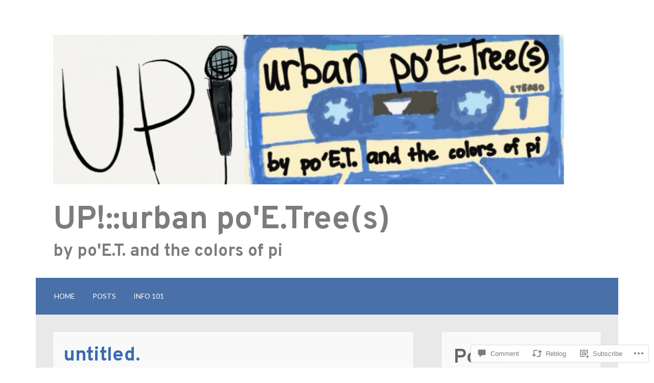

--- FILE ---
content_type: text/html; charset=UTF-8
request_url: https://urbanpoetrees.com/2015/01/19/untitled-5/?like_comment=2135&_wpnonce=beb34b17d0
body_size: 29606
content:
<!DOCTYPE html>
<html lang="en">
<head>
<meta charset="UTF-8">
<meta name="viewport" content="width=device-width">
<link rel="profile" href="http://gmpg.org/xfn/11">
<link rel="pingback" href="https://urbanpoetrees.com/xmlrpc.php">

<title>untitled. &#8211; UP!::urban po&#039;E.Tree(s)</title>
<script type="text/javascript">
  WebFontConfig = {"google":{"families":["Overpass:b:latin,latin-ext","Lato:r,i,b,bi:latin,latin-ext"]},"api_url":"https:\/\/fonts-api.wp.com\/css"};
  (function() {
    var wf = document.createElement('script');
    wf.src = '/wp-content/plugins/custom-fonts/js/webfont.js';
    wf.type = 'text/javascript';
    wf.async = 'true';
    var s = document.getElementsByTagName('script')[0];
    s.parentNode.insertBefore(wf, s);
	})();
</script><style id="jetpack-custom-fonts-css">.wf-active body, .wf-active button, .wf-active input, .wf-active select, .wf-active textarea{font-family:"Lato",sans-serif}.wf-active h1{font-family:"Overpass",sans-serif;font-size:2.58448rem;font-weight:700;font-style:normal}.wf-active h2{font-family:"Overpass",sans-serif;font-size:2.21536rem;font-weight:700;font-style:normal}.wf-active h3{font-family:"Overpass",sans-serif;font-size:1.96912rem;font-weight:700;font-style:normal}.wf-active h4{font-family:"Overpass",sans-serif;font-size:1.84608rem;font-weight:700;font-style:normal}.wf-active h5{font-family:"Overpass",sans-serif;font-size:1.84608rem;font-weight:700;font-style:normal}.wf-active h6{font-family:"Overpass",sans-serif;font-size:1.6rem;font-style:normal;font-weight:700}.wf-active .site-title{font-size:4.18448rem;font-weight:700;font-style:normal}.wf-active .entry-title{font-size:2.584rem;font-style:normal;font-weight:700}.wf-active .comments-title, .wf-active .widget-title{font-size:2.58448rem;font-style:normal;font-weight:700}.wf-active .comment-reply-title, .wf-active #respond h3.comment-reply-title{font-family:"Overpass",sans-serif;font-size:2.21536rem;font-weight:700;font-style:normal}.wf-active .testimonials .entry-title{font-size:1.96912rem;font-weight:700;font-style:normal}</style>
<meta name='robots' content='max-image-preview:large' />

<!-- Async WordPress.com Remote Login -->
<script id="wpcom_remote_login_js">
var wpcom_remote_login_extra_auth = '';
function wpcom_remote_login_remove_dom_node_id( element_id ) {
	var dom_node = document.getElementById( element_id );
	if ( dom_node ) { dom_node.parentNode.removeChild( dom_node ); }
}
function wpcom_remote_login_remove_dom_node_classes( class_name ) {
	var dom_nodes = document.querySelectorAll( '.' + class_name );
	for ( var i = 0; i < dom_nodes.length; i++ ) {
		dom_nodes[ i ].parentNode.removeChild( dom_nodes[ i ] );
	}
}
function wpcom_remote_login_final_cleanup() {
	wpcom_remote_login_remove_dom_node_classes( "wpcom_remote_login_msg" );
	wpcom_remote_login_remove_dom_node_id( "wpcom_remote_login_key" );
	wpcom_remote_login_remove_dom_node_id( "wpcom_remote_login_validate" );
	wpcom_remote_login_remove_dom_node_id( "wpcom_remote_login_js" );
	wpcom_remote_login_remove_dom_node_id( "wpcom_request_access_iframe" );
	wpcom_remote_login_remove_dom_node_id( "wpcom_request_access_styles" );
}

// Watch for messages back from the remote login
window.addEventListener( "message", function( e ) {
	if ( e.origin === "https://r-login.wordpress.com" ) {
		var data = {};
		try {
			data = JSON.parse( e.data );
		} catch( e ) {
			wpcom_remote_login_final_cleanup();
			return;
		}

		if ( data.msg === 'LOGIN' ) {
			// Clean up the login check iframe
			wpcom_remote_login_remove_dom_node_id( "wpcom_remote_login_key" );

			var id_regex = new RegExp( /^[0-9]+$/ );
			var token_regex = new RegExp( /^.*|.*|.*$/ );
			if (
				token_regex.test( data.token )
				&& id_regex.test( data.wpcomid )
			) {
				// We have everything we need to ask for a login
				var script = document.createElement( "script" );
				script.setAttribute( "id", "wpcom_remote_login_validate" );
				script.src = '/remote-login.php?wpcom_remote_login=validate'
					+ '&wpcomid=' + data.wpcomid
					+ '&token=' + encodeURIComponent( data.token )
					+ '&host=' + window.location.protocol
					+ '//' + window.location.hostname
					+ '&postid=1225'
					+ '&is_singular=1';
				document.body.appendChild( script );
			}

			return;
		}

		// Safari ITP, not logged in, so redirect
		if ( data.msg === 'LOGIN-REDIRECT' ) {
			window.location = 'https://wordpress.com/log-in?redirect_to=' + window.location.href;
			return;
		}

		// Safari ITP, storage access failed, remove the request
		if ( data.msg === 'LOGIN-REMOVE' ) {
			var css_zap = 'html { -webkit-transition: margin-top 1s; transition: margin-top 1s; } /* 9001 */ html { margin-top: 0 !important; } * html body { margin-top: 0 !important; } @media screen and ( max-width: 782px ) { html { margin-top: 0 !important; } * html body { margin-top: 0 !important; } }';
			var style_zap = document.createElement( 'style' );
			style_zap.type = 'text/css';
			style_zap.appendChild( document.createTextNode( css_zap ) );
			document.body.appendChild( style_zap );

			var e = document.getElementById( 'wpcom_request_access_iframe' );
			e.parentNode.removeChild( e );

			document.cookie = 'wordpress_com_login_access=denied; path=/; max-age=31536000';

			return;
		}

		// Safari ITP
		if ( data.msg === 'REQUEST_ACCESS' ) {
			console.log( 'request access: safari' );

			// Check ITP iframe enable/disable knob
			if ( wpcom_remote_login_extra_auth !== 'safari_itp_iframe' ) {
				return;
			}

			// If we are in a "private window" there is no ITP.
			var private_window = false;
			try {
				var opendb = window.openDatabase( null, null, null, null );
			} catch( e ) {
				private_window = true;
			}

			if ( private_window ) {
				console.log( 'private window' );
				return;
			}

			var iframe = document.createElement( 'iframe' );
			iframe.id = 'wpcom_request_access_iframe';
			iframe.setAttribute( 'scrolling', 'no' );
			iframe.setAttribute( 'sandbox', 'allow-storage-access-by-user-activation allow-scripts allow-same-origin allow-top-navigation-by-user-activation' );
			iframe.src = 'https://r-login.wordpress.com/remote-login.php?wpcom_remote_login=request_access&origin=' + encodeURIComponent( data.origin ) + '&wpcomid=' + encodeURIComponent( data.wpcomid );

			var css = 'html { -webkit-transition: margin-top 1s; transition: margin-top 1s; } /* 9001 */ html { margin-top: 46px !important; } * html body { margin-top: 46px !important; } @media screen and ( max-width: 660px ) { html { margin-top: 71px !important; } * html body { margin-top: 71px !important; } #wpcom_request_access_iframe { display: block; height: 71px !important; } } #wpcom_request_access_iframe { border: 0px; height: 46px; position: fixed; top: 0; left: 0; width: 100%; min-width: 100%; z-index: 99999; background: #23282d; } ';

			var style = document.createElement( 'style' );
			style.type = 'text/css';
			style.id = 'wpcom_request_access_styles';
			style.appendChild( document.createTextNode( css ) );
			document.body.appendChild( style );

			document.body.appendChild( iframe );
		}

		if ( data.msg === 'DONE' ) {
			wpcom_remote_login_final_cleanup();
		}
	}
}, false );

// Inject the remote login iframe after the page has had a chance to load
// more critical resources
window.addEventListener( "DOMContentLoaded", function( e ) {
	var iframe = document.createElement( "iframe" );
	iframe.style.display = "none";
	iframe.setAttribute( "scrolling", "no" );
	iframe.setAttribute( "id", "wpcom_remote_login_key" );
	iframe.src = "https://r-login.wordpress.com/remote-login.php"
		+ "?wpcom_remote_login=key"
		+ "&origin=aHR0cHM6Ly91cmJhbnBvZXRyZWVzLmNvbQ%3D%3D"
		+ "&wpcomid=6361160"
		+ "&time=" + Math.floor( Date.now() / 1000 );
	document.body.appendChild( iframe );
}, false );
</script>
<link rel='dns-prefetch' href='//s0.wp.com' />
<link rel='dns-prefetch' href='//widgets.wp.com' />
<link rel='dns-prefetch' href='//wordpress.com' />
<link rel='dns-prefetch' href='//fonts-api.wp.com' />
<link rel="alternate" type="application/rss+xml" title="UP!::urban po&#039;E.Tree(s) &raquo; Feed" href="https://urbanpoetrees.com/feed/" />
<link rel="alternate" type="application/rss+xml" title="UP!::urban po&#039;E.Tree(s) &raquo; Comments Feed" href="https://urbanpoetrees.com/comments/feed/" />
<link rel="alternate" type="application/rss+xml" title="UP!::urban po&#039;E.Tree(s) &raquo; untitled. Comments Feed" href="https://urbanpoetrees.com/2015/01/19/untitled-5/feed/" />
	<script type="text/javascript">
		/* <![CDATA[ */
		function addLoadEvent(func) {
			var oldonload = window.onload;
			if (typeof window.onload != 'function') {
				window.onload = func;
			} else {
				window.onload = function () {
					oldonload();
					func();
				}
			}
		}
		/* ]]> */
	</script>
	<link crossorigin='anonymous' rel='stylesheet' id='all-css-0-1' href='/_static/??-eJxtzEkKgDAQRNELGZs4EDfiWUJsxMzYHby+RARB3BQ8KD6cWZgUGSNDKCL7su2RwCJnbdxjCCnVWYtHggO9ZlxFTsQftYaogf+k3x2+4Vv1voRZqrHvpkHJwV5glDTa&cssminify=yes' type='text/css' media='all' />
<style id='wp-emoji-styles-inline-css'>

	img.wp-smiley, img.emoji {
		display: inline !important;
		border: none !important;
		box-shadow: none !important;
		height: 1em !important;
		width: 1em !important;
		margin: 0 0.07em !important;
		vertical-align: -0.1em !important;
		background: none !important;
		padding: 0 !important;
	}
/*# sourceURL=wp-emoji-styles-inline-css */
</style>
<link crossorigin='anonymous' rel='stylesheet' id='all-css-2-1' href='/wp-content/plugins/gutenberg-core/v22.4.0/build/styles/block-library/style.min.css?m=1768935615i&cssminify=yes' type='text/css' media='all' />
<style id='wp-block-library-inline-css'>
.has-text-align-justify {
	text-align:justify;
}
.has-text-align-justify{text-align:justify;}

/*# sourceURL=wp-block-library-inline-css */
</style><style id='global-styles-inline-css'>
:root{--wp--preset--aspect-ratio--square: 1;--wp--preset--aspect-ratio--4-3: 4/3;--wp--preset--aspect-ratio--3-4: 3/4;--wp--preset--aspect-ratio--3-2: 3/2;--wp--preset--aspect-ratio--2-3: 2/3;--wp--preset--aspect-ratio--16-9: 16/9;--wp--preset--aspect-ratio--9-16: 9/16;--wp--preset--color--black: #000000;--wp--preset--color--cyan-bluish-gray: #abb8c3;--wp--preset--color--white: #ffffff;--wp--preset--color--pale-pink: #f78da7;--wp--preset--color--vivid-red: #cf2e2e;--wp--preset--color--luminous-vivid-orange: #ff6900;--wp--preset--color--luminous-vivid-amber: #fcb900;--wp--preset--color--light-green-cyan: #7bdcb5;--wp--preset--color--vivid-green-cyan: #00d084;--wp--preset--color--pale-cyan-blue: #8ed1fc;--wp--preset--color--vivid-cyan-blue: #0693e3;--wp--preset--color--vivid-purple: #9b51e0;--wp--preset--gradient--vivid-cyan-blue-to-vivid-purple: linear-gradient(135deg,rgb(6,147,227) 0%,rgb(155,81,224) 100%);--wp--preset--gradient--light-green-cyan-to-vivid-green-cyan: linear-gradient(135deg,rgb(122,220,180) 0%,rgb(0,208,130) 100%);--wp--preset--gradient--luminous-vivid-amber-to-luminous-vivid-orange: linear-gradient(135deg,rgb(252,185,0) 0%,rgb(255,105,0) 100%);--wp--preset--gradient--luminous-vivid-orange-to-vivid-red: linear-gradient(135deg,rgb(255,105,0) 0%,rgb(207,46,46) 100%);--wp--preset--gradient--very-light-gray-to-cyan-bluish-gray: linear-gradient(135deg,rgb(238,238,238) 0%,rgb(169,184,195) 100%);--wp--preset--gradient--cool-to-warm-spectrum: linear-gradient(135deg,rgb(74,234,220) 0%,rgb(151,120,209) 20%,rgb(207,42,186) 40%,rgb(238,44,130) 60%,rgb(251,105,98) 80%,rgb(254,248,76) 100%);--wp--preset--gradient--blush-light-purple: linear-gradient(135deg,rgb(255,206,236) 0%,rgb(152,150,240) 100%);--wp--preset--gradient--blush-bordeaux: linear-gradient(135deg,rgb(254,205,165) 0%,rgb(254,45,45) 50%,rgb(107,0,62) 100%);--wp--preset--gradient--luminous-dusk: linear-gradient(135deg,rgb(255,203,112) 0%,rgb(199,81,192) 50%,rgb(65,88,208) 100%);--wp--preset--gradient--pale-ocean: linear-gradient(135deg,rgb(255,245,203) 0%,rgb(182,227,212) 50%,rgb(51,167,181) 100%);--wp--preset--gradient--electric-grass: linear-gradient(135deg,rgb(202,248,128) 0%,rgb(113,206,126) 100%);--wp--preset--gradient--midnight: linear-gradient(135deg,rgb(2,3,129) 0%,rgb(40,116,252) 100%);--wp--preset--font-size--small: 13px;--wp--preset--font-size--medium: 20px;--wp--preset--font-size--large: 36px;--wp--preset--font-size--x-large: 42px;--wp--preset--font-family--albert-sans: 'Albert Sans', sans-serif;--wp--preset--font-family--alegreya: Alegreya, serif;--wp--preset--font-family--arvo: Arvo, serif;--wp--preset--font-family--bodoni-moda: 'Bodoni Moda', serif;--wp--preset--font-family--bricolage-grotesque: 'Bricolage Grotesque', sans-serif;--wp--preset--font-family--cabin: Cabin, sans-serif;--wp--preset--font-family--chivo: Chivo, sans-serif;--wp--preset--font-family--commissioner: Commissioner, sans-serif;--wp--preset--font-family--cormorant: Cormorant, serif;--wp--preset--font-family--courier-prime: 'Courier Prime', monospace;--wp--preset--font-family--crimson-pro: 'Crimson Pro', serif;--wp--preset--font-family--dm-mono: 'DM Mono', monospace;--wp--preset--font-family--dm-sans: 'DM Sans', sans-serif;--wp--preset--font-family--dm-serif-display: 'DM Serif Display', serif;--wp--preset--font-family--domine: Domine, serif;--wp--preset--font-family--eb-garamond: 'EB Garamond', serif;--wp--preset--font-family--epilogue: Epilogue, sans-serif;--wp--preset--font-family--fahkwang: Fahkwang, sans-serif;--wp--preset--font-family--figtree: Figtree, sans-serif;--wp--preset--font-family--fira-sans: 'Fira Sans', sans-serif;--wp--preset--font-family--fjalla-one: 'Fjalla One', sans-serif;--wp--preset--font-family--fraunces: Fraunces, serif;--wp--preset--font-family--gabarito: Gabarito, system-ui;--wp--preset--font-family--ibm-plex-mono: 'IBM Plex Mono', monospace;--wp--preset--font-family--ibm-plex-sans: 'IBM Plex Sans', sans-serif;--wp--preset--font-family--ibarra-real-nova: 'Ibarra Real Nova', serif;--wp--preset--font-family--instrument-serif: 'Instrument Serif', serif;--wp--preset--font-family--inter: Inter, sans-serif;--wp--preset--font-family--josefin-sans: 'Josefin Sans', sans-serif;--wp--preset--font-family--jost: Jost, sans-serif;--wp--preset--font-family--libre-baskerville: 'Libre Baskerville', serif;--wp--preset--font-family--libre-franklin: 'Libre Franklin', sans-serif;--wp--preset--font-family--literata: Literata, serif;--wp--preset--font-family--lora: Lora, serif;--wp--preset--font-family--merriweather: Merriweather, serif;--wp--preset--font-family--montserrat: Montserrat, sans-serif;--wp--preset--font-family--newsreader: Newsreader, serif;--wp--preset--font-family--noto-sans-mono: 'Noto Sans Mono', sans-serif;--wp--preset--font-family--nunito: Nunito, sans-serif;--wp--preset--font-family--open-sans: 'Open Sans', sans-serif;--wp--preset--font-family--overpass: Overpass, sans-serif;--wp--preset--font-family--pt-serif: 'PT Serif', serif;--wp--preset--font-family--petrona: Petrona, serif;--wp--preset--font-family--piazzolla: Piazzolla, serif;--wp--preset--font-family--playfair-display: 'Playfair Display', serif;--wp--preset--font-family--plus-jakarta-sans: 'Plus Jakarta Sans', sans-serif;--wp--preset--font-family--poppins: Poppins, sans-serif;--wp--preset--font-family--raleway: Raleway, sans-serif;--wp--preset--font-family--roboto: Roboto, sans-serif;--wp--preset--font-family--roboto-slab: 'Roboto Slab', serif;--wp--preset--font-family--rubik: Rubik, sans-serif;--wp--preset--font-family--rufina: Rufina, serif;--wp--preset--font-family--sora: Sora, sans-serif;--wp--preset--font-family--source-sans-3: 'Source Sans 3', sans-serif;--wp--preset--font-family--source-serif-4: 'Source Serif 4', serif;--wp--preset--font-family--space-mono: 'Space Mono', monospace;--wp--preset--font-family--syne: Syne, sans-serif;--wp--preset--font-family--texturina: Texturina, serif;--wp--preset--font-family--urbanist: Urbanist, sans-serif;--wp--preset--font-family--work-sans: 'Work Sans', sans-serif;--wp--preset--spacing--20: 0.44rem;--wp--preset--spacing--30: 0.67rem;--wp--preset--spacing--40: 1rem;--wp--preset--spacing--50: 1.5rem;--wp--preset--spacing--60: 2.25rem;--wp--preset--spacing--70: 3.38rem;--wp--preset--spacing--80: 5.06rem;--wp--preset--shadow--natural: 6px 6px 9px rgba(0, 0, 0, 0.2);--wp--preset--shadow--deep: 12px 12px 50px rgba(0, 0, 0, 0.4);--wp--preset--shadow--sharp: 6px 6px 0px rgba(0, 0, 0, 0.2);--wp--preset--shadow--outlined: 6px 6px 0px -3px rgb(255, 255, 255), 6px 6px rgb(0, 0, 0);--wp--preset--shadow--crisp: 6px 6px 0px rgb(0, 0, 0);}:where(body) { margin: 0; }:where(.is-layout-flex){gap: 0.5em;}:where(.is-layout-grid){gap: 0.5em;}body .is-layout-flex{display: flex;}.is-layout-flex{flex-wrap: wrap;align-items: center;}.is-layout-flex > :is(*, div){margin: 0;}body .is-layout-grid{display: grid;}.is-layout-grid > :is(*, div){margin: 0;}body{padding-top: 0px;padding-right: 0px;padding-bottom: 0px;padding-left: 0px;}:root :where(.wp-element-button, .wp-block-button__link){background-color: #32373c;border-width: 0;color: #fff;font-family: inherit;font-size: inherit;font-style: inherit;font-weight: inherit;letter-spacing: inherit;line-height: inherit;padding-top: calc(0.667em + 2px);padding-right: calc(1.333em + 2px);padding-bottom: calc(0.667em + 2px);padding-left: calc(1.333em + 2px);text-decoration: none;text-transform: inherit;}.has-black-color{color: var(--wp--preset--color--black) !important;}.has-cyan-bluish-gray-color{color: var(--wp--preset--color--cyan-bluish-gray) !important;}.has-white-color{color: var(--wp--preset--color--white) !important;}.has-pale-pink-color{color: var(--wp--preset--color--pale-pink) !important;}.has-vivid-red-color{color: var(--wp--preset--color--vivid-red) !important;}.has-luminous-vivid-orange-color{color: var(--wp--preset--color--luminous-vivid-orange) !important;}.has-luminous-vivid-amber-color{color: var(--wp--preset--color--luminous-vivid-amber) !important;}.has-light-green-cyan-color{color: var(--wp--preset--color--light-green-cyan) !important;}.has-vivid-green-cyan-color{color: var(--wp--preset--color--vivid-green-cyan) !important;}.has-pale-cyan-blue-color{color: var(--wp--preset--color--pale-cyan-blue) !important;}.has-vivid-cyan-blue-color{color: var(--wp--preset--color--vivid-cyan-blue) !important;}.has-vivid-purple-color{color: var(--wp--preset--color--vivid-purple) !important;}.has-black-background-color{background-color: var(--wp--preset--color--black) !important;}.has-cyan-bluish-gray-background-color{background-color: var(--wp--preset--color--cyan-bluish-gray) !important;}.has-white-background-color{background-color: var(--wp--preset--color--white) !important;}.has-pale-pink-background-color{background-color: var(--wp--preset--color--pale-pink) !important;}.has-vivid-red-background-color{background-color: var(--wp--preset--color--vivid-red) !important;}.has-luminous-vivid-orange-background-color{background-color: var(--wp--preset--color--luminous-vivid-orange) !important;}.has-luminous-vivid-amber-background-color{background-color: var(--wp--preset--color--luminous-vivid-amber) !important;}.has-light-green-cyan-background-color{background-color: var(--wp--preset--color--light-green-cyan) !important;}.has-vivid-green-cyan-background-color{background-color: var(--wp--preset--color--vivid-green-cyan) !important;}.has-pale-cyan-blue-background-color{background-color: var(--wp--preset--color--pale-cyan-blue) !important;}.has-vivid-cyan-blue-background-color{background-color: var(--wp--preset--color--vivid-cyan-blue) !important;}.has-vivid-purple-background-color{background-color: var(--wp--preset--color--vivid-purple) !important;}.has-black-border-color{border-color: var(--wp--preset--color--black) !important;}.has-cyan-bluish-gray-border-color{border-color: var(--wp--preset--color--cyan-bluish-gray) !important;}.has-white-border-color{border-color: var(--wp--preset--color--white) !important;}.has-pale-pink-border-color{border-color: var(--wp--preset--color--pale-pink) !important;}.has-vivid-red-border-color{border-color: var(--wp--preset--color--vivid-red) !important;}.has-luminous-vivid-orange-border-color{border-color: var(--wp--preset--color--luminous-vivid-orange) !important;}.has-luminous-vivid-amber-border-color{border-color: var(--wp--preset--color--luminous-vivid-amber) !important;}.has-light-green-cyan-border-color{border-color: var(--wp--preset--color--light-green-cyan) !important;}.has-vivid-green-cyan-border-color{border-color: var(--wp--preset--color--vivid-green-cyan) !important;}.has-pale-cyan-blue-border-color{border-color: var(--wp--preset--color--pale-cyan-blue) !important;}.has-vivid-cyan-blue-border-color{border-color: var(--wp--preset--color--vivid-cyan-blue) !important;}.has-vivid-purple-border-color{border-color: var(--wp--preset--color--vivid-purple) !important;}.has-vivid-cyan-blue-to-vivid-purple-gradient-background{background: var(--wp--preset--gradient--vivid-cyan-blue-to-vivid-purple) !important;}.has-light-green-cyan-to-vivid-green-cyan-gradient-background{background: var(--wp--preset--gradient--light-green-cyan-to-vivid-green-cyan) !important;}.has-luminous-vivid-amber-to-luminous-vivid-orange-gradient-background{background: var(--wp--preset--gradient--luminous-vivid-amber-to-luminous-vivid-orange) !important;}.has-luminous-vivid-orange-to-vivid-red-gradient-background{background: var(--wp--preset--gradient--luminous-vivid-orange-to-vivid-red) !important;}.has-very-light-gray-to-cyan-bluish-gray-gradient-background{background: var(--wp--preset--gradient--very-light-gray-to-cyan-bluish-gray) !important;}.has-cool-to-warm-spectrum-gradient-background{background: var(--wp--preset--gradient--cool-to-warm-spectrum) !important;}.has-blush-light-purple-gradient-background{background: var(--wp--preset--gradient--blush-light-purple) !important;}.has-blush-bordeaux-gradient-background{background: var(--wp--preset--gradient--blush-bordeaux) !important;}.has-luminous-dusk-gradient-background{background: var(--wp--preset--gradient--luminous-dusk) !important;}.has-pale-ocean-gradient-background{background: var(--wp--preset--gradient--pale-ocean) !important;}.has-electric-grass-gradient-background{background: var(--wp--preset--gradient--electric-grass) !important;}.has-midnight-gradient-background{background: var(--wp--preset--gradient--midnight) !important;}.has-small-font-size{font-size: var(--wp--preset--font-size--small) !important;}.has-medium-font-size{font-size: var(--wp--preset--font-size--medium) !important;}.has-large-font-size{font-size: var(--wp--preset--font-size--large) !important;}.has-x-large-font-size{font-size: var(--wp--preset--font-size--x-large) !important;}.has-albert-sans-font-family{font-family: var(--wp--preset--font-family--albert-sans) !important;}.has-alegreya-font-family{font-family: var(--wp--preset--font-family--alegreya) !important;}.has-arvo-font-family{font-family: var(--wp--preset--font-family--arvo) !important;}.has-bodoni-moda-font-family{font-family: var(--wp--preset--font-family--bodoni-moda) !important;}.has-bricolage-grotesque-font-family{font-family: var(--wp--preset--font-family--bricolage-grotesque) !important;}.has-cabin-font-family{font-family: var(--wp--preset--font-family--cabin) !important;}.has-chivo-font-family{font-family: var(--wp--preset--font-family--chivo) !important;}.has-commissioner-font-family{font-family: var(--wp--preset--font-family--commissioner) !important;}.has-cormorant-font-family{font-family: var(--wp--preset--font-family--cormorant) !important;}.has-courier-prime-font-family{font-family: var(--wp--preset--font-family--courier-prime) !important;}.has-crimson-pro-font-family{font-family: var(--wp--preset--font-family--crimson-pro) !important;}.has-dm-mono-font-family{font-family: var(--wp--preset--font-family--dm-mono) !important;}.has-dm-sans-font-family{font-family: var(--wp--preset--font-family--dm-sans) !important;}.has-dm-serif-display-font-family{font-family: var(--wp--preset--font-family--dm-serif-display) !important;}.has-domine-font-family{font-family: var(--wp--preset--font-family--domine) !important;}.has-eb-garamond-font-family{font-family: var(--wp--preset--font-family--eb-garamond) !important;}.has-epilogue-font-family{font-family: var(--wp--preset--font-family--epilogue) !important;}.has-fahkwang-font-family{font-family: var(--wp--preset--font-family--fahkwang) !important;}.has-figtree-font-family{font-family: var(--wp--preset--font-family--figtree) !important;}.has-fira-sans-font-family{font-family: var(--wp--preset--font-family--fira-sans) !important;}.has-fjalla-one-font-family{font-family: var(--wp--preset--font-family--fjalla-one) !important;}.has-fraunces-font-family{font-family: var(--wp--preset--font-family--fraunces) !important;}.has-gabarito-font-family{font-family: var(--wp--preset--font-family--gabarito) !important;}.has-ibm-plex-mono-font-family{font-family: var(--wp--preset--font-family--ibm-plex-mono) !important;}.has-ibm-plex-sans-font-family{font-family: var(--wp--preset--font-family--ibm-plex-sans) !important;}.has-ibarra-real-nova-font-family{font-family: var(--wp--preset--font-family--ibarra-real-nova) !important;}.has-instrument-serif-font-family{font-family: var(--wp--preset--font-family--instrument-serif) !important;}.has-inter-font-family{font-family: var(--wp--preset--font-family--inter) !important;}.has-josefin-sans-font-family{font-family: var(--wp--preset--font-family--josefin-sans) !important;}.has-jost-font-family{font-family: var(--wp--preset--font-family--jost) !important;}.has-libre-baskerville-font-family{font-family: var(--wp--preset--font-family--libre-baskerville) !important;}.has-libre-franklin-font-family{font-family: var(--wp--preset--font-family--libre-franklin) !important;}.has-literata-font-family{font-family: var(--wp--preset--font-family--literata) !important;}.has-lora-font-family{font-family: var(--wp--preset--font-family--lora) !important;}.has-merriweather-font-family{font-family: var(--wp--preset--font-family--merriweather) !important;}.has-montserrat-font-family{font-family: var(--wp--preset--font-family--montserrat) !important;}.has-newsreader-font-family{font-family: var(--wp--preset--font-family--newsreader) !important;}.has-noto-sans-mono-font-family{font-family: var(--wp--preset--font-family--noto-sans-mono) !important;}.has-nunito-font-family{font-family: var(--wp--preset--font-family--nunito) !important;}.has-open-sans-font-family{font-family: var(--wp--preset--font-family--open-sans) !important;}.has-overpass-font-family{font-family: var(--wp--preset--font-family--overpass) !important;}.has-pt-serif-font-family{font-family: var(--wp--preset--font-family--pt-serif) !important;}.has-petrona-font-family{font-family: var(--wp--preset--font-family--petrona) !important;}.has-piazzolla-font-family{font-family: var(--wp--preset--font-family--piazzolla) !important;}.has-playfair-display-font-family{font-family: var(--wp--preset--font-family--playfair-display) !important;}.has-plus-jakarta-sans-font-family{font-family: var(--wp--preset--font-family--plus-jakarta-sans) !important;}.has-poppins-font-family{font-family: var(--wp--preset--font-family--poppins) !important;}.has-raleway-font-family{font-family: var(--wp--preset--font-family--raleway) !important;}.has-roboto-font-family{font-family: var(--wp--preset--font-family--roboto) !important;}.has-roboto-slab-font-family{font-family: var(--wp--preset--font-family--roboto-slab) !important;}.has-rubik-font-family{font-family: var(--wp--preset--font-family--rubik) !important;}.has-rufina-font-family{font-family: var(--wp--preset--font-family--rufina) !important;}.has-sora-font-family{font-family: var(--wp--preset--font-family--sora) !important;}.has-source-sans-3-font-family{font-family: var(--wp--preset--font-family--source-sans-3) !important;}.has-source-serif-4-font-family{font-family: var(--wp--preset--font-family--source-serif-4) !important;}.has-space-mono-font-family{font-family: var(--wp--preset--font-family--space-mono) !important;}.has-syne-font-family{font-family: var(--wp--preset--font-family--syne) !important;}.has-texturina-font-family{font-family: var(--wp--preset--font-family--texturina) !important;}.has-urbanist-font-family{font-family: var(--wp--preset--font-family--urbanist) !important;}.has-work-sans-font-family{font-family: var(--wp--preset--font-family--work-sans) !important;}
/*# sourceURL=global-styles-inline-css */
</style>

<style id='classic-theme-styles-inline-css'>
.wp-block-button__link{background-color:#32373c;border-radius:9999px;box-shadow:none;color:#fff;font-size:1.125em;padding:calc(.667em + 2px) calc(1.333em + 2px);text-decoration:none}.wp-block-file__button{background:#32373c;color:#fff}.wp-block-accordion-heading{margin:0}.wp-block-accordion-heading__toggle{background-color:inherit!important;color:inherit!important}.wp-block-accordion-heading__toggle:not(:focus-visible){outline:none}.wp-block-accordion-heading__toggle:focus,.wp-block-accordion-heading__toggle:hover{background-color:inherit!important;border:none;box-shadow:none;color:inherit;padding:var(--wp--preset--spacing--20,1em) 0;text-decoration:none}.wp-block-accordion-heading__toggle:focus-visible{outline:auto;outline-offset:0}
/*# sourceURL=/wp-content/plugins/gutenberg-core/v22.4.0/build/styles/block-library/classic.min.css */
</style>
<link crossorigin='anonymous' rel='stylesheet' id='all-css-4-1' href='/_static/??-eJx9jskOwjAMRH+IYPblgPgUlMWClDqJYqf9fVxVXABxseSZefbAWIzPSTAJUDOlb/eYGHyuqDoVK6AJwhAt9kgaW3rmBfzGxqKMca5UZDY6KTYy8lCQ/3EdSrH+aVSaT8wGUM7pbd4GTCFXsE0yWZHovzDg6sG12AcYsDp9reLUmT/3qcyVLuvj4bRd7fbnTfcCmvdj7g==&cssminify=yes' type='text/css' media='all' />
<link rel='stylesheet' id='verbum-gutenberg-css-css' href='https://widgets.wp.com/verbum-block-editor/block-editor.css?ver=1738686361' media='all' />
<link crossorigin='anonymous' rel='stylesheet' id='all-css-6-1' href='/_static/??/wp-content/mu-plugins/comment-likes/css/comment-likes.css,/i/noticons/noticons.css?m=1436783281j&cssminify=yes' type='text/css' media='all' />
<link rel='stylesheet' id='motif-fonts-css' href='https://fonts-api.wp.com/css?family=Droid+Serif%3A400%2C400italic%2C700%2C700italic%7CDroid+Sans%3A400%2C700&#038;subset=latin' media='all' />
<link crossorigin='anonymous' rel='stylesheet' id='all-css-8-1' href='/_static/??-eJyFj8EKwjAQRH/IuFQr9SJ+iqRhG7cm2ZBsKP17U/EQUPQ2A/Nmd2CJynAQDAK+qOiKpZBhRonaPN4ePHOAGwUDFgMmqkT+Lvcm5x00pXJHjxliGWuL0ARZVof/Y9uxV1Qt0bD/AJpnE46ObZUWaqqxvyCLrBwbLVSntUZNTlPa0Ku/dMPpeDj3Q9fPT1Tzb4c=&cssminify=yes' type='text/css' media='all' />
<link crossorigin='anonymous' rel='stylesheet' id='print-css-9-1' href='/wp-content/mu-plugins/global-print/global-print.css?m=1465851035i&cssminify=yes' type='text/css' media='print' />
<style id='jetpack-global-styles-frontend-style-inline-css'>
:root { --font-headings: unset; --font-base: unset; --font-headings-default: -apple-system,BlinkMacSystemFont,"Segoe UI",Roboto,Oxygen-Sans,Ubuntu,Cantarell,"Helvetica Neue",sans-serif; --font-base-default: -apple-system,BlinkMacSystemFont,"Segoe UI",Roboto,Oxygen-Sans,Ubuntu,Cantarell,"Helvetica Neue",sans-serif;}
/*# sourceURL=jetpack-global-styles-frontend-style-inline-css */
</style>
<link crossorigin='anonymous' rel='stylesheet' id='all-css-12-1' href='/_static/??-eJyNjcEKwjAQRH/IuFRT6kX8FNkmS5K6yQY3Qfx7bfEiXrwM82B4A49qnJRGpUHupnIPqSgs1Cq624chi6zhO5OCRryTR++fW00l7J3qDv43XVNxoOISsmEJol/wY2uR8vs3WggsM/I6uOTzMI3Hw8lOg11eUT1JKA==&cssminify=yes' type='text/css' media='all' />
<script type="text/javascript" id="jetpack_related-posts-js-extra">
/* <![CDATA[ */
var related_posts_js_options = {"post_heading":"h4"};
//# sourceURL=jetpack_related-posts-js-extra
/* ]]> */
</script>
<script type="text/javascript" id="wpcom-actionbar-placeholder-js-extra">
/* <![CDATA[ */
var actionbardata = {"siteID":"6361160","postID":"1225","siteURL":"https://urbanpoetrees.com","xhrURL":"https://urbanpoetrees.com/wp-admin/admin-ajax.php","nonce":"790e1839d9","isLoggedIn":"","statusMessage":"","subsEmailDefault":"instantly","proxyScriptUrl":"https://s0.wp.com/wp-content/js/wpcom-proxy-request.js?m=1513050504i&amp;ver=20211021","shortlink":"https://wp.me/pqGPm-jL","i18n":{"followedText":"New posts from this site will now appear in your \u003Ca href=\"https://wordpress.com/reader\"\u003EReader\u003C/a\u003E","foldBar":"Collapse this bar","unfoldBar":"Expand this bar","shortLinkCopied":"Shortlink copied to clipboard."}};
//# sourceURL=wpcom-actionbar-placeholder-js-extra
/* ]]> */
</script>
<script type="text/javascript" id="jetpack-mu-wpcom-settings-js-before">
/* <![CDATA[ */
var JETPACK_MU_WPCOM_SETTINGS = {"assetsUrl":"https://s0.wp.com/wp-content/mu-plugins/jetpack-mu-wpcom-plugin/moon/jetpack_vendor/automattic/jetpack-mu-wpcom/src/build/"};
//# sourceURL=jetpack-mu-wpcom-settings-js-before
/* ]]> */
</script>
<script crossorigin='anonymous' type='text/javascript'  src='/_static/??/wp-content/mu-plugins/jetpack-plugin/moon/_inc/build/related-posts/related-posts.min.js,/wp-content/js/rlt-proxy.js?m=1755006225j'></script>
<script type="text/javascript" id="rlt-proxy-js-after">
/* <![CDATA[ */
	rltInitialize( {"token":null,"iframeOrigins":["https:\/\/widgets.wp.com"]} );
//# sourceURL=rlt-proxy-js-after
/* ]]> */
</script>
<link rel="EditURI" type="application/rsd+xml" title="RSD" href="https://fraustojose.wordpress.com/xmlrpc.php?rsd" />
<meta name="generator" content="WordPress.com" />
<link rel="canonical" href="https://urbanpoetrees.com/2015/01/19/untitled-5/" />
<link rel='shortlink' href='https://wp.me/pqGPm-jL' />
<link rel="alternate" type="application/json+oembed" href="https://public-api.wordpress.com/oembed/?format=json&amp;url=https%3A%2F%2Furbanpoetrees.com%2F2015%2F01%2F19%2Funtitled-5%2F&amp;for=wpcom-auto-discovery" /><link rel="alternate" type="application/xml+oembed" href="https://public-api.wordpress.com/oembed/?format=xml&amp;url=https%3A%2F%2Furbanpoetrees.com%2F2015%2F01%2F19%2Funtitled-5%2F&amp;for=wpcom-auto-discovery" />
<!-- Jetpack Open Graph Tags -->
<meta property="og:type" content="article" />
<meta property="og:title" content="untitled." />
<meta property="og:url" content="https://urbanpoetrees.com/2015/01/19/untitled-5/" />
<meta property="og:description" content="untitled. i’m the artist james joyce made a portrait of. i’m like nietzsche’s science- all gay and shit. the inquisition tortured my ancestors, so how’d we all end up so catholic? 07.20.12." />
<meta property="article:published_time" content="2015-01-19T19:50:06+00:00" />
<meta property="article:modified_time" content="2015-02-09T20:27:10+00:00" />
<meta property="og:site_name" content="UP!::urban po&#039;E.Tree(s)" />
<meta property="og:image" content="https://secure.gravatar.com/blavatar/fbffbeda6b9d44aa39ec817d9be07fd4b3f2efc66935a1fe8f899e6236512eb9?s=200&#038;ts=1769212004" />
<meta property="og:image:width" content="200" />
<meta property="og:image:height" content="200" />
<meta property="og:image:alt" content="" />
<meta property="og:locale" content="en_US" />
<meta property="article:publisher" content="https://www.facebook.com/WordPresscom" />
<meta name="twitter:creator" content="@frau5t0poET" />
<meta name="twitter:site" content="@frau5t0poET" />
<meta name="twitter:text:title" content="untitled." />
<meta name="twitter:image" content="https://secure.gravatar.com/blavatar/fbffbeda6b9d44aa39ec817d9be07fd4b3f2efc66935a1fe8f899e6236512eb9?s=240" />
<meta name="twitter:card" content="summary" />

<!-- End Jetpack Open Graph Tags -->
<link rel="shortcut icon" type="image/x-icon" href="https://secure.gravatar.com/blavatar/fbffbeda6b9d44aa39ec817d9be07fd4b3f2efc66935a1fe8f899e6236512eb9?s=32" sizes="16x16" />
<link rel="icon" type="image/x-icon" href="https://secure.gravatar.com/blavatar/fbffbeda6b9d44aa39ec817d9be07fd4b3f2efc66935a1fe8f899e6236512eb9?s=32" sizes="16x16" />
<link rel="apple-touch-icon" href="https://secure.gravatar.com/blavatar/fbffbeda6b9d44aa39ec817d9be07fd4b3f2efc66935a1fe8f899e6236512eb9?s=114" />
<link rel='openid.server' href='https://urbanpoetrees.com/?openidserver=1' />
<link rel='openid.delegate' href='https://urbanpoetrees.com/' />
<link rel="search" type="application/opensearchdescription+xml" href="https://urbanpoetrees.com/osd.xml" title="UP!::urban po&#039;E.Tree(s)" />
<link rel="search" type="application/opensearchdescription+xml" href="https://s1.wp.com/opensearch.xml" title="WordPress.com" />
<meta name="description" content="untitled. i’m the artist james joyce made a portrait of. i’m like nietzsche’s science- all gay and shit. the inquisition tortured my ancestors, so how’d we all end up so catholic? 07.20.12." />
<style type="text/css" id="custom-colors-css">.site-title a, .site-description { color: #7C7C7C;}
.main-navigation a, .menu-toggle { color: #FFFFFF;}
.main-navigation a:hover, .main-navigation ul :hover > a,.main-navigation ul ul :hover > a, .main-navigation li.current_page_item a, .main-navigation li.current-menu-item a, .main-navigation li.current_page_ancestor a, .main-navigation li.current-menu-ancestor a { color: #FFFFFF;}
.main-navigation ul ul li { border-top-color: #FFFFFF;}
.main-navigation ul ul ul li { border-top-color: #FFFFFF;}
.footer-widget-area { color: #FFFFFF;}
.footer-widget-area .widget ul > li, .footer-widget-area .widget ol > li, .footer-widget-area .widget_calendar table, .footer-widget-area .widget_calendar td { border-color: #FFFFFF;}
.footer-widget-area .search-field { background-color: #FFFFFF;}
body { background-color: ;}
.main-navigation, .footer-widget-area { background-color: #4970a8;}
.main-navigation ul ul { background-color: #4C76AF;}
.main-navigation ul ul ul { background-color: #547CB4;}
.entry-title, .entry-title a { color: #3A6BAF;}
.entry-title a:hover { color: #5684C6;}
.entry-meta, .entry-meta a, .featured-post { color: #212527;}
.entry-meta a:hover { color: #212527;}
button,html input[type="button"],input[type="reset"],input[type="submit"] { color: #121416;}
button:hover,html input[type="button"]:hover,input[type="reset"]:hover,input[type="submit"]:hover { background-color: #121416;}
a { color: #121416;}
a:hover { color: #121416;}
.page-links a { color: #121416;}
.page-links a:hover { background-color: #121416;}
.post-navigation a,.paging-navigation a { color: #121416;}
.post-navigation a:hover,.paging-navigation a:hover { background-color: #121416;}
.comment-navigation a { color: #121416;}
.comment-navigation a:hover { background-color: #121416;}
</style>
<link crossorigin='anonymous' rel='stylesheet' id='all-css-0-3' href='/_static/??-eJxtjNEKwjAMRX/ILsyhwwfxU2RLS81ck9Ik7Pen4IOCb+fAuRe2GlDYEhsUD3X1TKywUczJFCa3h7SQG8Vv7lD1AP+nS7I64fPjUEQY7sQIs9MaQX1WbFSN5BX/WFeI38+3cu3H03AZz0N/XHaygTyC&cssminify=yes' type='text/css' media='all' />
</head>

<body class="wp-singular post-template-default single single-post postid-1225 single-format-standard custom-background wp-theme-pubmotif customizer-styles-applied not-multi-author display-header-text jetpack-reblog-enabled">
<div id="page" class="hfeed site">
		<header id="masthead" class="site-header" role="banner">

		<div class="site-branding">
						<div class="site-image">
				<a href="https://urbanpoetrees.com/" title="UP!::urban po&#039;E.Tree(s)" rel="home" class="header-image-link">
					<img src="https://urbanpoetrees.com/wp-content/uploads/2014/03/cropped-cropped-cropped-cropped-cropped-cropped-2014-03-16-19-03-431.png" width="1000" height="293" alt="" />
				</a>
			</div><!-- .header-image -->
			
			<a href="https://urbanpoetrees.com/" class="site-logo-link" rel="home" itemprop="url"></a>
			<h1 class="site-title"><a href="https://urbanpoetrees.com/" title="UP!::urban po&#039;E.Tree(s)" rel="home">UP!::urban po&#039;E.Tree(s)</a></h1>

							<h2 class="site-description">by po&#039;E.T. and the colors of pi</h2>
					</div><!-- .site-branding -->

		<nav id="site-navigation" class="main-navigation" role="navigation">
			<h1 class="menu-toggle">Menu</h1>
			<div class="screen-reader-text skip-link"><a href="#content" title="Skip to content">Skip to content</a></div>

			<div class="menu-main-container"><ul id="menu-main" class="menu"><li id="menu-item-455" class="menu-item menu-item-type-custom menu-item-object-custom menu-item-home menu-item-455"><a href="https://urbanpoetrees.com/">Home</a></li>
<li id="menu-item-825" class="menu-item menu-item-type-post_type menu-item-object-page current_page_parent menu-item-825"><a href="https://urbanpoetrees.com/posts/">Posts</a></li>
<li id="menu-item-456" class="menu-item menu-item-type-post_type menu-item-object-page menu-item-456"><a href="https://urbanpoetrees.com/about/">Info 101</a></li>
</ul></div>		</nav><!-- #site-navigation -->
	</header><!-- #masthead -->

	<div id="content" class="site-content">

	<div id="primary" class="content-area">
		<main id="main" class="site-main" role="main">

		
			
<article id="post-1225" class="post-1225 post type-post status-publish format-standard hentry category-poetry category-writing tag-black-notebook tag-book tag-books tag-creative-writing tag-james-joyce tag-journal tag-moleskine tag-poem tag-poetry tag-writing">

	<header class="entry-header">
				<h1 class="entry-title">untitled.</h1>
		
				<div class="entry-meta">
			<span class="date"><a href="https://urbanpoetrees.com/2015/01/19/untitled-5/" title="Permalink to untitled." rel="bookmark"><time class="entry-date published" datetime="2015-01-19T14:50:06-05:00">Monday, January 19, 2015</time><time class="updated" datetime="2015-02-09T15:27:10-05:00">Monday, February 9, 2015</time></a></span><span class="author vcard"><a class="url fn n" href="https://urbanpoetrees.com/author/frau5t0p03t/" title="View all posts by Frausto">Frausto</a></span>
						<span class="comments-link"><a href="https://urbanpoetrees.com/2015/01/19/untitled-5/#comments">16 Comments</a></span>
			
			
		</div><!-- .entry-meta -->
			</header><!-- .entry-header -->

	
		<div class="entry-content">
		<h2 style="text-align:center;"><strong>untitled.</strong></h2>
<p>i’m the artist<br />
james joyce made a portrait of.<br />
i’m like nietzsche’s science-<br />
all gay and shit.</p>
<p>the inquisition tortured my ancestors,<br />
so how’d we all end up so catholic?</p>
<pre style="text-align:right;"><em>07.20.12. </em></pre>
<div id="jp-post-flair" class="sharedaddy sd-like-enabled sd-sharing-enabled"><div class="sharedaddy sd-sharing-enabled"><div class="robots-nocontent sd-block sd-social sd-social-official sd-sharing"><h3 class="sd-title">Share this:</h3><div class="sd-content"><ul><li class="share-pinterest"><div class="pinterest_button"><a href="https://www.pinterest.com/pin/create/button/?url=https%3A%2F%2Furbanpoetrees.com%2F2015%2F01%2F19%2Funtitled-5%2F&#038;media=https%3A%2F%2Fsecure.gravatar.com%2Fblavatar%2Ffbffbeda6b9d44aa39ec817d9be07fd4b3f2efc66935a1fe8f899e6236512eb9%3Fs%3D96&#038;description=untitled." data-pin-do="buttonPin" data-pin-config="beside"><img src="//assets.pinterest.com/images/pidgets/pinit_fg_en_rect_gray_20.png" /></a></div></li><li class="share-twitter"><a href="https://twitter.com/share" class="twitter-share-button" data-url="https://urbanpoetrees.com/2015/01/19/untitled-5/" data-text="untitled." data-via="frau5t0poET" data-related="wordpressdotcom">Tweet</a></li><li class="share-tumblr"><a class="tumblr-share-button" target="_blank" href="https://www.tumblr.com/share" data-title="untitled." data-content="https://urbanpoetrees.com/2015/01/19/untitled-5/" title="Share on Tumblr">Share on Tumblr</a></li><li class="share-facebook"><div class="fb-share-button" data-href="https://urbanpoetrees.com/2015/01/19/untitled-5/" data-layout="button_count"></div></li><li class="share-end"></li></ul></div></div></div><div class='sharedaddy sd-block sd-like jetpack-likes-widget-wrapper jetpack-likes-widget-unloaded' id='like-post-wrapper-6361160-1225-6974086417d7a' data-src='//widgets.wp.com/likes/index.html?ver=20260123#blog_id=6361160&amp;post_id=1225&amp;origin=fraustojose.wordpress.com&amp;obj_id=6361160-1225-6974086417d7a&amp;domain=urbanpoetrees.com' data-name='like-post-frame-6361160-1225-6974086417d7a' data-title='Like or Reblog'><div class='likes-widget-placeholder post-likes-widget-placeholder' style='height: 55px;'><span class='button'><span>Like</span></span> <span class='loading'>Loading...</span></div><span class='sd-text-color'></span><a class='sd-link-color'></a></div>
<div id='jp-relatedposts' class='jp-relatedposts' >
	<h3 class="jp-relatedposts-headline"><em>Related</em></h3>
</div></div>			</div><!-- .entry-content -->
	
		<footer class="entry-meta">
		<span class="categories-links"><a href="https://urbanpoetrees.com/category/poetry/" rel="category tag">poetry</a>, <a href="https://urbanpoetrees.com/category/writing/" rel="category tag">writing</a></span><span class="tags-links"><a href="https://urbanpoetrees.com/tag/black-notebook/" rel="tag">black notebook</a>, <a href="https://urbanpoetrees.com/tag/book/" rel="tag">book</a>, <a href="https://urbanpoetrees.com/tag/books/" rel="tag">books</a>, <a href="https://urbanpoetrees.com/tag/creative-writing/" rel="tag">creative writing</a>, <a href="https://urbanpoetrees.com/tag/james-joyce/" rel="tag">james joyce</a>, <a href="https://urbanpoetrees.com/tag/journal/" rel="tag">journal</a>, <a href="https://urbanpoetrees.com/tag/moleskine/" rel="tag">moleskine</a>, <a href="https://urbanpoetrees.com/tag/poem/" rel="tag">poem</a>, <a href="https://urbanpoetrees.com/tag/poetry/" rel="tag">poetry</a>, <a href="https://urbanpoetrees.com/tag/writing/" rel="tag">writing</a></span>	</footer><!-- .entry-meta -->
	
</article><!-- #post-## -->

				<nav role="navigation" id="nav-below" class="post-navigation">
		<h1 class="screen-reader-text">Post navigation</h1>

	
		<div class="nav-previous"><a href="https://urbanpoetrees.com/2015/01/19/books/" rel="prev"><span class="meta-nav">&larr;</span> books.</a></div>		<div class="nav-next"><a href="https://urbanpoetrees.com/2015/02/04/passive-voice/" rel="next">passive voice. <span class="meta-nav">&rarr;</span></a></div>
	
	</nav><!-- #nav-below -->
	
			
	<div id="comments" class="comments-area">

			<h2 class="comments-title">
			16 thoughts on &ldquo;<span>untitled.</span>&rdquo;		</h2>

		
		<ol class="comment-list">
					<li id="comment-2135" class="comment byuser comment-author-chrisrenney1 even thread-even depth-1">
			<article id="div-comment-2135" class="comment-body">
				<footer class="comment-meta">
					<div class="comment-author vcard">
						<img referrerpolicy="no-referrer" alt='chrisrenney&#039;s avatar' src='https://1.gravatar.com/avatar/71cb8d349f8691b6b0fd54e74ccc00b80dd47e7197c68c1651af37c11db3aae2?s=48&#038;d=&#038;r=PG' srcset='https://1.gravatar.com/avatar/71cb8d349f8691b6b0fd54e74ccc00b80dd47e7197c68c1651af37c11db3aae2?s=48&#038;d=&#038;r=PG 1x, https://1.gravatar.com/avatar/71cb8d349f8691b6b0fd54e74ccc00b80dd47e7197c68c1651af37c11db3aae2?s=72&#038;d=&#038;r=PG 1.5x, https://1.gravatar.com/avatar/71cb8d349f8691b6b0fd54e74ccc00b80dd47e7197c68c1651af37c11db3aae2?s=96&#038;d=&#038;r=PG 2x, https://1.gravatar.com/avatar/71cb8d349f8691b6b0fd54e74ccc00b80dd47e7197c68c1651af37c11db3aae2?s=144&#038;d=&#038;r=PG 3x, https://1.gravatar.com/avatar/71cb8d349f8691b6b0fd54e74ccc00b80dd47e7197c68c1651af37c11db3aae2?s=192&#038;d=&#038;r=PG 4x' class='avatar avatar-48' height='48' width='48' decoding='async' />						<b class="fn"><a href="http://voltairefreak.wordpress.com" class="url" rel="ugc external nofollow">chrisrenney</a></b> <span class="says">says:</span>					</div><!-- .comment-author -->

					<div class="comment-metadata">
						<a href="https://urbanpoetrees.com/2015/01/19/untitled-5/#comment-2135"><time datetime="2015-01-19T14:53:39-05:00">Monday, January 19, 2015 at 2:53 pm</time></a>					</div><!-- .comment-metadata -->

									</footer><!-- .comment-meta -->

				<div class="comment-content">
					<p>Excellent and thought provoking.</p>
<p id="comment-like-2135" data-liked=comment-not-liked class="comment-likes comment-not-liked"><a href="https://urbanpoetrees.com/2015/01/19/untitled-5/?like_comment=2135&#038;_wpnonce=a69802f99a" class="comment-like-link needs-login" rel="nofollow" data-blog="6361160"><span>Like</span></a><span id="comment-like-count-2135" class="comment-like-feedback">Liked by <a href="#" class="view-likers" data-like-count="2">2 people</a></span></p>
				</div><!-- .comment-content -->

				<div class="reply"><a rel="nofollow" class="comment-reply-link" href="https://urbanpoetrees.com/2015/01/19/untitled-5/?replytocom=2135#respond" data-commentid="2135" data-postid="1225" data-belowelement="div-comment-2135" data-respondelement="respond" data-replyto="Reply to chrisrenney" aria-label="Reply to chrisrenney">Reply</a></div>			</article><!-- .comment-body -->
		</li><!-- #comment-## -->
		<li id="comment-2136" class="comment byuser comment-author-robertmgoldstein odd alt thread-odd thread-alt depth-1">
			<article id="div-comment-2136" class="comment-body">
				<footer class="comment-meta">
					<div class="comment-author vcard">
						<img referrerpolicy="no-referrer" alt='Robert Matthew Goldstein&#039;s avatar' src='https://2.gravatar.com/avatar/e31e38d030fcd551fa4be9a73c88b3b8e11ec51bdecc0c0a5601be74fa8f61de?s=48&#038;d=&#038;r=PG' srcset='https://2.gravatar.com/avatar/e31e38d030fcd551fa4be9a73c88b3b8e11ec51bdecc0c0a5601be74fa8f61de?s=48&#038;d=&#038;r=PG 1x, https://2.gravatar.com/avatar/e31e38d030fcd551fa4be9a73c88b3b8e11ec51bdecc0c0a5601be74fa8f61de?s=72&#038;d=&#038;r=PG 1.5x, https://2.gravatar.com/avatar/e31e38d030fcd551fa4be9a73c88b3b8e11ec51bdecc0c0a5601be74fa8f61de?s=96&#038;d=&#038;r=PG 2x, https://2.gravatar.com/avatar/e31e38d030fcd551fa4be9a73c88b3b8e11ec51bdecc0c0a5601be74fa8f61de?s=144&#038;d=&#038;r=PG 3x, https://2.gravatar.com/avatar/e31e38d030fcd551fa4be9a73c88b3b8e11ec51bdecc0c0a5601be74fa8f61de?s=192&#038;d=&#038;r=PG 4x' class='avatar avatar-48' height='48' width='48' decoding='async' />						<b class="fn"><a href="http://robertmgoldstein.wordpress.com" class="url" rel="ugc external nofollow">robertmgoldstein</a></b> <span class="says">says:</span>					</div><!-- .comment-author -->

					<div class="comment-metadata">
						<a href="https://urbanpoetrees.com/2015/01/19/untitled-5/#comment-2136"><time datetime="2015-01-19T15:26:33-05:00">Monday, January 19, 2015 at 3:26 pm</time></a>					</div><!-- .comment-metadata -->

									</footer><!-- .comment-meta -->

				<div class="comment-content">
					<p>This is a wonderful line: the inquisition tortured my ancestors,<br />
so how’d we all end up so catholic.</p>
<p id="comment-like-2136" data-liked=comment-not-liked class="comment-likes comment-not-liked"><a href="https://urbanpoetrees.com/2015/01/19/untitled-5/?like_comment=2136&#038;_wpnonce=fad6da4367" class="comment-like-link needs-login" rel="nofollow" data-blog="6361160"><span>Like</span></a><span id="comment-like-count-2136" class="comment-like-feedback">Liked by <a href="#" class="view-likers" data-like-count="2">2 people</a></span></p>
				</div><!-- .comment-content -->

				<div class="reply"><a rel="nofollow" class="comment-reply-link" href="https://urbanpoetrees.com/2015/01/19/untitled-5/?replytocom=2136#respond" data-commentid="2136" data-postid="1225" data-belowelement="div-comment-2136" data-respondelement="respond" data-replyto="Reply to robertmgoldstein" aria-label="Reply to robertmgoldstein">Reply</a></div>			</article><!-- .comment-body -->
		</li><!-- #comment-## -->
		<li id="comment-2138" class="comment byuser comment-author-honeybeewood even thread-even depth-1 parent">
			<article id="div-comment-2138" class="comment-body">
				<footer class="comment-meta">
					<div class="comment-author vcard">
						<img referrerpolicy="no-referrer" alt='m.a. wood&#039;s avatar' src='https://0.gravatar.com/avatar/c4095dccdd44aedb4f5d33545853cc615498d613dd1e710261b4cec25610d54c?s=48&#038;d=&#038;r=PG' srcset='https://0.gravatar.com/avatar/c4095dccdd44aedb4f5d33545853cc615498d613dd1e710261b4cec25610d54c?s=48&#038;d=&#038;r=PG 1x, https://0.gravatar.com/avatar/c4095dccdd44aedb4f5d33545853cc615498d613dd1e710261b4cec25610d54c?s=72&#038;d=&#038;r=PG 1.5x, https://0.gravatar.com/avatar/c4095dccdd44aedb4f5d33545853cc615498d613dd1e710261b4cec25610d54c?s=96&#038;d=&#038;r=PG 2x, https://0.gravatar.com/avatar/c4095dccdd44aedb4f5d33545853cc615498d613dd1e710261b4cec25610d54c?s=144&#038;d=&#038;r=PG 3x, https://0.gravatar.com/avatar/c4095dccdd44aedb4f5d33545853cc615498d613dd1e710261b4cec25610d54c?s=192&#038;d=&#038;r=PG 4x' class='avatar avatar-48' height='48' width='48' decoding='async' />						<b class="fn"><a href="http://honeybeewood.wordpress.com/" class="url" rel="ugc external nofollow">m.a. wood</a></b> <span class="says">says:</span>					</div><!-- .comment-author -->

					<div class="comment-metadata">
						<a href="https://urbanpoetrees.com/2015/01/19/untitled-5/#comment-2138"><time datetime="2015-01-19T20:20:24-05:00">Monday, January 19, 2015 at 8:20 pm</time></a>					</div><!-- .comment-metadata -->

									</footer><!-- .comment-meta -->

				<div class="comment-content">
					<p>possible title? the reader</p>
<p id="comment-like-2138" data-liked=comment-not-liked class="comment-likes comment-not-liked"><a href="https://urbanpoetrees.com/2015/01/19/untitled-5/?like_comment=2138&#038;_wpnonce=0657d9eff7" class="comment-like-link needs-login" rel="nofollow" data-blog="6361160"><span>Like</span></a><span id="comment-like-count-2138" class="comment-like-feedback">Liked by <a href="#" class="view-likers" data-like-count="1">1 person</a></span></p>
				</div><!-- .comment-content -->

				<div class="reply"><a rel="nofollow" class="comment-reply-link" href="https://urbanpoetrees.com/2015/01/19/untitled-5/?replytocom=2138#respond" data-commentid="2138" data-postid="1225" data-belowelement="div-comment-2138" data-respondelement="respond" data-replyto="Reply to m.a. wood" aria-label="Reply to m.a. wood">Reply</a></div>			</article><!-- .comment-body -->
		<ul class="children">
		<li id="comment-2146" class="comment byuser comment-author-frau5t0p03t bypostauthor odd alt depth-2">
			<article id="div-comment-2146" class="comment-body">
				<footer class="comment-meta">
					<div class="comment-author vcard">
						<img referrerpolicy="no-referrer" alt='Frausto&#039;s avatar' src='https://2.gravatar.com/avatar/ed14a890ca1279bb0dfc0cd659f133480e2aa14d3239a3d7c38c8e6e36afa28a?s=48&#038;d=&#038;r=PG' srcset='https://2.gravatar.com/avatar/ed14a890ca1279bb0dfc0cd659f133480e2aa14d3239a3d7c38c8e6e36afa28a?s=48&#038;d=&#038;r=PG 1x, https://2.gravatar.com/avatar/ed14a890ca1279bb0dfc0cd659f133480e2aa14d3239a3d7c38c8e6e36afa28a?s=72&#038;d=&#038;r=PG 1.5x, https://2.gravatar.com/avatar/ed14a890ca1279bb0dfc0cd659f133480e2aa14d3239a3d7c38c8e6e36afa28a?s=96&#038;d=&#038;r=PG 2x, https://2.gravatar.com/avatar/ed14a890ca1279bb0dfc0cd659f133480e2aa14d3239a3d7c38c8e6e36afa28a?s=144&#038;d=&#038;r=PG 3x, https://2.gravatar.com/avatar/ed14a890ca1279bb0dfc0cd659f133480e2aa14d3239a3d7c38c8e6e36afa28a?s=192&#038;d=&#038;r=PG 4x' class='avatar avatar-48' height='48' width='48' loading='lazy' decoding='async' />						<b class="fn"><a href="http://urbanpoetrees.com" class="url" rel="ugc">Frausto</a></b> <span class="says">says:</span>					</div><!-- .comment-author -->

					<div class="comment-metadata">
						<a href="https://urbanpoetrees.com/2015/01/19/untitled-5/#comment-2146"><time datetime="2015-01-20T19:31:27-05:00">Tuesday, January 20, 2015 at 7:31 pm</time></a>					</div><!-- .comment-metadata -->

									</footer><!-- .comment-meta -->

				<div class="comment-content">
					<p>I like this.</p>
<p id="comment-like-2146" data-liked=comment-not-liked class="comment-likes comment-not-liked"><a href="https://urbanpoetrees.com/2015/01/19/untitled-5/?like_comment=2146&#038;_wpnonce=60584d3799" class="comment-like-link needs-login" rel="nofollow" data-blog="6361160"><span>Like</span></a><span id="comment-like-count-2146" class="comment-like-feedback">Like</span></p>
				</div><!-- .comment-content -->

				<div class="reply"><a rel="nofollow" class="comment-reply-link" href="https://urbanpoetrees.com/2015/01/19/untitled-5/?replytocom=2146#respond" data-commentid="2146" data-postid="1225" data-belowelement="div-comment-2146" data-respondelement="respond" data-replyto="Reply to Frausto" aria-label="Reply to Frausto">Reply</a></div>			</article><!-- .comment-body -->
		</li><!-- #comment-## -->
</ul><!-- .children -->
</li><!-- #comment-## -->
		<li id="comment-2139" class="comment byuser comment-author-geokalpataru even thread-odd thread-alt depth-1">
			<article id="div-comment-2139" class="comment-body">
				<footer class="comment-meta">
					<div class="comment-author vcard">
						<img referrerpolicy="no-referrer" alt='geo.kalpataru&#039;s avatar' src='https://0.gravatar.com/avatar/384ae4df90e95d01ebbe9307aca4178c82dba329e2982dd94f92d1c29e589179?s=48&#038;d=&#038;r=PG' srcset='https://0.gravatar.com/avatar/384ae4df90e95d01ebbe9307aca4178c82dba329e2982dd94f92d1c29e589179?s=48&#038;d=&#038;r=PG 1x, https://0.gravatar.com/avatar/384ae4df90e95d01ebbe9307aca4178c82dba329e2982dd94f92d1c29e589179?s=72&#038;d=&#038;r=PG 1.5x, https://0.gravatar.com/avatar/384ae4df90e95d01ebbe9307aca4178c82dba329e2982dd94f92d1c29e589179?s=96&#038;d=&#038;r=PG 2x, https://0.gravatar.com/avatar/384ae4df90e95d01ebbe9307aca4178c82dba329e2982dd94f92d1c29e589179?s=144&#038;d=&#038;r=PG 3x, https://0.gravatar.com/avatar/384ae4df90e95d01ebbe9307aca4178c82dba329e2982dd94f92d1c29e589179?s=192&#038;d=&#038;r=PG 4x' class='avatar avatar-48' height='48' width='48' loading='lazy' decoding='async' />						<b class="fn"><a href="http://geokalpataru.wordpress.com" class="url" rel="ugc external nofollow">geokalpataru</a></b> <span class="says">says:</span>					</div><!-- .comment-author -->

					<div class="comment-metadata">
						<a href="https://urbanpoetrees.com/2015/01/19/untitled-5/#comment-2139"><time datetime="2015-01-20T02:19:58-05:00">Tuesday, January 20, 2015 at 2:19 am</time></a>					</div><!-- .comment-metadata -->

									</footer><!-- .comment-meta -->

				<div class="comment-content">
					<p>there is so much hypocrisy around the human world. last two lines is a wonderful conclusion</p>
<p id="comment-like-2139" data-liked=comment-not-liked class="comment-likes comment-not-liked"><a href="https://urbanpoetrees.com/2015/01/19/untitled-5/?like_comment=2139&#038;_wpnonce=137818d8c4" class="comment-like-link needs-login" rel="nofollow" data-blog="6361160"><span>Like</span></a><span id="comment-like-count-2139" class="comment-like-feedback">Liked by <a href="#" class="view-likers" data-like-count="1">1 person</a></span></p>
				</div><!-- .comment-content -->

				<div class="reply"><a rel="nofollow" class="comment-reply-link" href="https://urbanpoetrees.com/2015/01/19/untitled-5/?replytocom=2139#respond" data-commentid="2139" data-postid="1225" data-belowelement="div-comment-2139" data-respondelement="respond" data-replyto="Reply to geokalpataru" aria-label="Reply to geokalpataru">Reply</a></div>			</article><!-- .comment-body -->
		</li><!-- #comment-## -->
		<li id="comment-2141" class="comment byuser comment-author-hairbyambz odd alt thread-even depth-1">
			<article id="div-comment-2141" class="comment-body">
				<footer class="comment-meta">
					<div class="comment-author vcard">
						<img referrerpolicy="no-referrer" alt='HairByAmbz&#039;s avatar' src='https://0.gravatar.com/avatar/c10e8858f1a6cc84fa218e4f25904c140e8dec31429f9c5ffda965bf27f554f0?s=48&#038;d=&#038;r=PG' srcset='https://0.gravatar.com/avatar/c10e8858f1a6cc84fa218e4f25904c140e8dec31429f9c5ffda965bf27f554f0?s=48&#038;d=&#038;r=PG 1x, https://0.gravatar.com/avatar/c10e8858f1a6cc84fa218e4f25904c140e8dec31429f9c5ffda965bf27f554f0?s=72&#038;d=&#038;r=PG 1.5x, https://0.gravatar.com/avatar/c10e8858f1a6cc84fa218e4f25904c140e8dec31429f9c5ffda965bf27f554f0?s=96&#038;d=&#038;r=PG 2x, https://0.gravatar.com/avatar/c10e8858f1a6cc84fa218e4f25904c140e8dec31429f9c5ffda965bf27f554f0?s=144&#038;d=&#038;r=PG 3x, https://0.gravatar.com/avatar/c10e8858f1a6cc84fa218e4f25904c140e8dec31429f9c5ffda965bf27f554f0?s=192&#038;d=&#038;r=PG 4x' class='avatar avatar-48' height='48' width='48' loading='lazy' decoding='async' />						<b class="fn">theambiversion</b> <span class="says">says:</span>					</div><!-- .comment-author -->

					<div class="comment-metadata">
						<a href="https://urbanpoetrees.com/2015/01/19/untitled-5/#comment-2141"><time datetime="2015-01-20T10:53:23-05:00">Tuesday, January 20, 2015 at 10:53 am</time></a>					</div><!-- .comment-metadata -->

									</footer><!-- .comment-meta -->

				<div class="comment-content">
					<p>&#8230;.and i dig&#8230;i dig</p>
<p id="comment-like-2141" data-liked=comment-not-liked class="comment-likes comment-not-liked"><a href="https://urbanpoetrees.com/2015/01/19/untitled-5/?like_comment=2141&#038;_wpnonce=152b02536a" class="comment-like-link needs-login" rel="nofollow" data-blog="6361160"><span>Like</span></a><span id="comment-like-count-2141" class="comment-like-feedback">Liked by <a href="#" class="view-likers" data-like-count="1">1 person</a></span></p>
				</div><!-- .comment-content -->

				<div class="reply"><a rel="nofollow" class="comment-reply-link" href="https://urbanpoetrees.com/2015/01/19/untitled-5/?replytocom=2141#respond" data-commentid="2141" data-postid="1225" data-belowelement="div-comment-2141" data-respondelement="respond" data-replyto="Reply to theambiversion" aria-label="Reply to theambiversion">Reply</a></div>			</article><!-- .comment-body -->
		</li><!-- #comment-## -->
		<li id="comment-2143" class="comment byuser comment-author-croftwillow even thread-odd thread-alt depth-1">
			<article id="div-comment-2143" class="comment-body">
				<footer class="comment-meta">
					<div class="comment-author vcard">
						<img referrerpolicy="no-referrer" alt='Willow Croft&#039;s avatar' src='https://2.gravatar.com/avatar/213845c81f331a721bf68c35a2a5b57bab7f5561629ad4ac67bd7d9dc1a6929d?s=48&#038;d=&#038;r=PG' srcset='https://2.gravatar.com/avatar/213845c81f331a721bf68c35a2a5b57bab7f5561629ad4ac67bd7d9dc1a6929d?s=48&#038;d=&#038;r=PG 1x, https://2.gravatar.com/avatar/213845c81f331a721bf68c35a2a5b57bab7f5561629ad4ac67bd7d9dc1a6929d?s=72&#038;d=&#038;r=PG 1.5x, https://2.gravatar.com/avatar/213845c81f331a721bf68c35a2a5b57bab7f5561629ad4ac67bd7d9dc1a6929d?s=96&#038;d=&#038;r=PG 2x, https://2.gravatar.com/avatar/213845c81f331a721bf68c35a2a5b57bab7f5561629ad4ac67bd7d9dc1a6929d?s=144&#038;d=&#038;r=PG 3x, https://2.gravatar.com/avatar/213845c81f331a721bf68c35a2a5b57bab7f5561629ad4ac67bd7d9dc1a6929d?s=192&#038;d=&#038;r=PG 4x' class='avatar avatar-48' height='48' width='48' loading='lazy' decoding='async' />						<b class="fn">The Chaos Realm</b> <span class="says">says:</span>					</div><!-- .comment-author -->

					<div class="comment-metadata">
						<a href="https://urbanpoetrees.com/2015/01/19/untitled-5/#comment-2143"><time datetime="2015-01-20T14:48:52-05:00">Tuesday, January 20, 2015 at 2:48 pm</time></a>					</div><!-- .comment-metadata -->

									</footer><!-- .comment-meta -->

				<div class="comment-content">
					<p>&#8230;awesome&#8230;</p>
<p id="comment-like-2143" data-liked=comment-not-liked class="comment-likes comment-not-liked"><a href="https://urbanpoetrees.com/2015/01/19/untitled-5/?like_comment=2143&#038;_wpnonce=0e8ac890a5" class="comment-like-link needs-login" rel="nofollow" data-blog="6361160"><span>Like</span></a><span id="comment-like-count-2143" class="comment-like-feedback">Liked by <a href="#" class="view-likers" data-like-count="1">1 person</a></span></p>
				</div><!-- .comment-content -->

				<div class="reply"><a rel="nofollow" class="comment-reply-link" href="https://urbanpoetrees.com/2015/01/19/untitled-5/?replytocom=2143#respond" data-commentid="2143" data-postid="1225" data-belowelement="div-comment-2143" data-respondelement="respond" data-replyto="Reply to The Chaos Realm" aria-label="Reply to The Chaos Realm">Reply</a></div>			</article><!-- .comment-body -->
		</li><!-- #comment-## -->
		<li id="comment-2144" class="comment byuser comment-author-eatmorewords odd alt thread-even depth-1">
			<article id="div-comment-2144" class="comment-body">
				<footer class="comment-meta">
					<div class="comment-author vcard">
						<img referrerpolicy="no-referrer" alt='eatmorewords&#039;s avatar' src='https://0.gravatar.com/avatar/c1856c0fadd26614153503bc135aa385732d00ded308af1cc21c5f499a9b8336?s=48&#038;d=&#038;r=PG' srcset='https://0.gravatar.com/avatar/c1856c0fadd26614153503bc135aa385732d00ded308af1cc21c5f499a9b8336?s=48&#038;d=&#038;r=PG 1x, https://0.gravatar.com/avatar/c1856c0fadd26614153503bc135aa385732d00ded308af1cc21c5f499a9b8336?s=72&#038;d=&#038;r=PG 1.5x, https://0.gravatar.com/avatar/c1856c0fadd26614153503bc135aa385732d00ded308af1cc21c5f499a9b8336?s=96&#038;d=&#038;r=PG 2x, https://0.gravatar.com/avatar/c1856c0fadd26614153503bc135aa385732d00ded308af1cc21c5f499a9b8336?s=144&#038;d=&#038;r=PG 3x, https://0.gravatar.com/avatar/c1856c0fadd26614153503bc135aa385732d00ded308af1cc21c5f499a9b8336?s=192&#038;d=&#038;r=PG 4x' class='avatar avatar-48' height='48' width='48' loading='lazy' decoding='async' />						<b class="fn"><a href="http://eatmorewords.wordpress.com" class="url" rel="ugc external nofollow">eatmorewords</a></b> <span class="says">says:</span>					</div><!-- .comment-author -->

					<div class="comment-metadata">
						<a href="https://urbanpoetrees.com/2015/01/19/untitled-5/#comment-2144"><time datetime="2015-01-20T15:17:11-05:00">Tuesday, January 20, 2015 at 3:17 pm</time></a>					</div><!-- .comment-metadata -->

									</footer><!-- .comment-meta -->

				<div class="comment-content">
					<p>Good work! </p>
<p id="comment-like-2144" data-liked=comment-not-liked class="comment-likes comment-not-liked"><a href="https://urbanpoetrees.com/2015/01/19/untitled-5/?like_comment=2144&#038;_wpnonce=af35f713ea" class="comment-like-link needs-login" rel="nofollow" data-blog="6361160"><span>Like</span></a><span id="comment-like-count-2144" class="comment-like-feedback">Liked by <a href="#" class="view-likers" data-like-count="1">1 person</a></span></p>
				</div><!-- .comment-content -->

				<div class="reply"><a rel="nofollow" class="comment-reply-link" href="https://urbanpoetrees.com/2015/01/19/untitled-5/?replytocom=2144#respond" data-commentid="2144" data-postid="1225" data-belowelement="div-comment-2144" data-respondelement="respond" data-replyto="Reply to eatmorewords" aria-label="Reply to eatmorewords">Reply</a></div>			</article><!-- .comment-body -->
		</li><!-- #comment-## -->
		<li id="comment-2161" class="comment byuser comment-author-andysmerdon even thread-odd thread-alt depth-1">
			<article id="div-comment-2161" class="comment-body">
				<footer class="comment-meta">
					<div class="comment-author vcard">
						<img referrerpolicy="no-referrer" alt='andysmerdon&#039;s avatar' src='https://2.gravatar.com/avatar/5fd608bbcd46605b6f080590353fcd39bc8c31d4e7bac9e08122ff017fea68e7?s=48&#038;d=&#038;r=PG' srcset='https://2.gravatar.com/avatar/5fd608bbcd46605b6f080590353fcd39bc8c31d4e7bac9e08122ff017fea68e7?s=48&#038;d=&#038;r=PG 1x, https://2.gravatar.com/avatar/5fd608bbcd46605b6f080590353fcd39bc8c31d4e7bac9e08122ff017fea68e7?s=72&#038;d=&#038;r=PG 1.5x, https://2.gravatar.com/avatar/5fd608bbcd46605b6f080590353fcd39bc8c31d4e7bac9e08122ff017fea68e7?s=96&#038;d=&#038;r=PG 2x, https://2.gravatar.com/avatar/5fd608bbcd46605b6f080590353fcd39bc8c31d4e7bac9e08122ff017fea68e7?s=144&#038;d=&#038;r=PG 3x, https://2.gravatar.com/avatar/5fd608bbcd46605b6f080590353fcd39bc8c31d4e7bac9e08122ff017fea68e7?s=192&#038;d=&#038;r=PG 4x' class='avatar avatar-48' height='48' width='48' loading='lazy' decoding='async' />						<b class="fn"><a href="http://andysmerdon.wordpress.com" class="url" rel="ugc external nofollow">andysmerdon</a></b> <span class="says">says:</span>					</div><!-- .comment-author -->

					<div class="comment-metadata">
						<a href="https://urbanpoetrees.com/2015/01/19/untitled-5/#comment-2161"><time datetime="2015-01-29T04:04:31-05:00">Thursday, January 29, 2015 at 4:04 am</time></a>					</div><!-- .comment-metadata -->

									</footer><!-- .comment-meta -->

				<div class="comment-content">
					<p>Hmmmm&#8230; I like it</p>
<p id="comment-like-2161" data-liked=comment-not-liked class="comment-likes comment-not-liked"><a href="https://urbanpoetrees.com/2015/01/19/untitled-5/?like_comment=2161&#038;_wpnonce=459edbfce2" class="comment-like-link needs-login" rel="nofollow" data-blog="6361160"><span>Like</span></a><span id="comment-like-count-2161" class="comment-like-feedback">Liked by <a href="#" class="view-likers" data-like-count="1">1 person</a></span></p>
				</div><!-- .comment-content -->

				<div class="reply"><a rel="nofollow" class="comment-reply-link" href="https://urbanpoetrees.com/2015/01/19/untitled-5/?replytocom=2161#respond" data-commentid="2161" data-postid="1225" data-belowelement="div-comment-2161" data-respondelement="respond" data-replyto="Reply to andysmerdon" aria-label="Reply to andysmerdon">Reply</a></div>			</article><!-- .comment-body -->
		</li><!-- #comment-## -->
		<li id="comment-2185" class="comment byuser comment-author-simplycomplexiscomplexlysimple odd alt thread-even depth-1">
			<article id="div-comment-2185" class="comment-body">
				<footer class="comment-meta">
					<div class="comment-author vcard">
						<img referrerpolicy="no-referrer" alt='Wdunn Martin&#039;s avatar' src='https://0.gravatar.com/avatar/9fab72799cfaaaf61027117493d647fbfef567957cd11e7bb24526430e2057cd?s=48&#038;d=&#038;r=PG' srcset='https://0.gravatar.com/avatar/9fab72799cfaaaf61027117493d647fbfef567957cd11e7bb24526430e2057cd?s=48&#038;d=&#038;r=PG 1x, https://0.gravatar.com/avatar/9fab72799cfaaaf61027117493d647fbfef567957cd11e7bb24526430e2057cd?s=72&#038;d=&#038;r=PG 1.5x, https://0.gravatar.com/avatar/9fab72799cfaaaf61027117493d647fbfef567957cd11e7bb24526430e2057cd?s=96&#038;d=&#038;r=PG 2x, https://0.gravatar.com/avatar/9fab72799cfaaaf61027117493d647fbfef567957cd11e7bb24526430e2057cd?s=144&#038;d=&#038;r=PG 3x, https://0.gravatar.com/avatar/9fab72799cfaaaf61027117493d647fbfef567957cd11e7bb24526430e2057cd?s=192&#038;d=&#038;r=PG 4x' class='avatar avatar-48' height='48' width='48' loading='lazy' decoding='async' />						<b class="fn"><a href="http://simplycomplexiscomplexlysimple.wordpress.com" class="url" rel="ugc external nofollow">simplycomplex</a></b> <span class="says">says:</span>					</div><!-- .comment-author -->

					<div class="comment-metadata">
						<a href="https://urbanpoetrees.com/2015/01/19/untitled-5/#comment-2185"><time datetime="2015-02-07T21:39:25-05:00">Saturday, February 7, 2015 at 9:39 pm</time></a>					</div><!-- .comment-metadata -->

									</footer><!-- .comment-meta -->

				<div class="comment-content">
					<p>Now that my friend is a billion dollar question. Glad someone is asking, curious about the answer myself.</p>
<p id="comment-like-2185" data-liked=comment-not-liked class="comment-likes comment-not-liked"><a href="https://urbanpoetrees.com/2015/01/19/untitled-5/?like_comment=2185&#038;_wpnonce=028cd23a74" class="comment-like-link needs-login" rel="nofollow" data-blog="6361160"><span>Like</span></a><span id="comment-like-count-2185" class="comment-like-feedback">Liked by <a href="#" class="view-likers" data-like-count="1">1 person</a></span></p>
				</div><!-- .comment-content -->

				<div class="reply"><a rel="nofollow" class="comment-reply-link" href="https://urbanpoetrees.com/2015/01/19/untitled-5/?replytocom=2185#respond" data-commentid="2185" data-postid="1225" data-belowelement="div-comment-2185" data-respondelement="respond" data-replyto="Reply to simplycomplex" aria-label="Reply to simplycomplex">Reply</a></div>			</article><!-- .comment-body -->
		</li><!-- #comment-## -->
		<li id="comment-2204" class="comment byuser comment-author-roidepensees even thread-odd thread-alt depth-1">
			<article id="div-comment-2204" class="comment-body">
				<footer class="comment-meta">
					<div class="comment-author vcard">
						<img referrerpolicy="no-referrer" alt='Roi De Pense`es&#039;s avatar' src='https://2.gravatar.com/avatar/e8e8e404500b663dfdd5c3539a710268aae28546b4b335d2b4252d939bdd9e10?s=48&#038;d=&#038;r=PG' srcset='https://2.gravatar.com/avatar/e8e8e404500b663dfdd5c3539a710268aae28546b4b335d2b4252d939bdd9e10?s=48&#038;d=&#038;r=PG 1x, https://2.gravatar.com/avatar/e8e8e404500b663dfdd5c3539a710268aae28546b4b335d2b4252d939bdd9e10?s=72&#038;d=&#038;r=PG 1.5x, https://2.gravatar.com/avatar/e8e8e404500b663dfdd5c3539a710268aae28546b4b335d2b4252d939bdd9e10?s=96&#038;d=&#038;r=PG 2x, https://2.gravatar.com/avatar/e8e8e404500b663dfdd5c3539a710268aae28546b4b335d2b4252d939bdd9e10?s=144&#038;d=&#038;r=PG 3x, https://2.gravatar.com/avatar/e8e8e404500b663dfdd5c3539a710268aae28546b4b335d2b4252d939bdd9e10?s=192&#038;d=&#038;r=PG 4x' class='avatar avatar-48' height='48' width='48' loading='lazy' decoding='async' />						<b class="fn">Roi De Pense`es</b> <span class="says">says:</span>					</div><!-- .comment-author -->

					<div class="comment-metadata">
						<a href="https://urbanpoetrees.com/2015/01/19/untitled-5/#comment-2204"><time datetime="2015-02-11T11:27:24-05:00">Wednesday, February 11, 2015 at 11:27 am</time></a>					</div><!-- .comment-metadata -->

									</footer><!-- .comment-meta -->

				<div class="comment-content">
					<p>Heh!! Nice one man..</p>
<p id="comment-like-2204" data-liked=comment-not-liked class="comment-likes comment-not-liked"><a href="https://urbanpoetrees.com/2015/01/19/untitled-5/?like_comment=2204&#038;_wpnonce=abe39707fc" class="comment-like-link needs-login" rel="nofollow" data-blog="6361160"><span>Like</span></a><span id="comment-like-count-2204" class="comment-like-feedback">Liked by <a href="#" class="view-likers" data-like-count="1">1 person</a></span></p>
				</div><!-- .comment-content -->

				<div class="reply"><a rel="nofollow" class="comment-reply-link" href="https://urbanpoetrees.com/2015/01/19/untitled-5/?replytocom=2204#respond" data-commentid="2204" data-postid="1225" data-belowelement="div-comment-2204" data-respondelement="respond" data-replyto="Reply to Roi De Pense`es" aria-label="Reply to Roi De Pense`es">Reply</a></div>			</article><!-- .comment-body -->
		</li><!-- #comment-## -->
		<li id="comment-2211" class="comment byuser comment-author-writeon48 odd alt thread-even depth-1">
			<article id="div-comment-2211" class="comment-body">
				<footer class="comment-meta">
					<div class="comment-author vcard">
						<img referrerpolicy="no-referrer" alt='writeon48&#039;s avatar' src='https://0.gravatar.com/avatar/fa7a63444573113a13b387f7cd7636f85eead46d2c5b1771cd54bf0b70bff9fb?s=48&#038;d=&#038;r=PG' srcset='https://0.gravatar.com/avatar/fa7a63444573113a13b387f7cd7636f85eead46d2c5b1771cd54bf0b70bff9fb?s=48&#038;d=&#038;r=PG 1x, https://0.gravatar.com/avatar/fa7a63444573113a13b387f7cd7636f85eead46d2c5b1771cd54bf0b70bff9fb?s=72&#038;d=&#038;r=PG 1.5x, https://0.gravatar.com/avatar/fa7a63444573113a13b387f7cd7636f85eead46d2c5b1771cd54bf0b70bff9fb?s=96&#038;d=&#038;r=PG 2x, https://0.gravatar.com/avatar/fa7a63444573113a13b387f7cd7636f85eead46d2c5b1771cd54bf0b70bff9fb?s=144&#038;d=&#038;r=PG 3x, https://0.gravatar.com/avatar/fa7a63444573113a13b387f7cd7636f85eead46d2c5b1771cd54bf0b70bff9fb?s=192&#038;d=&#038;r=PG 4x' class='avatar avatar-48' height='48' width='48' loading='lazy' decoding='async' />						<b class="fn"><a href="http://bradabott.wordpress.com" class="url" rel="ugc external nofollow">writeon48</a></b> <span class="says">says:</span>					</div><!-- .comment-author -->

					<div class="comment-metadata">
						<a href="https://urbanpoetrees.com/2015/01/19/untitled-5/#comment-2211"><time datetime="2015-02-14T14:13:45-05:00">Saturday, February 14, 2015 at 2:13 pm</time></a>					</div><!-- .comment-metadata -->

									</footer><!-- .comment-meta -->

				<div class="comment-content">
					<p>Love that last line!</p>
<p id="comment-like-2211" data-liked=comment-not-liked class="comment-likes comment-not-liked"><a href="https://urbanpoetrees.com/2015/01/19/untitled-5/?like_comment=2211&#038;_wpnonce=ccbf47b43b" class="comment-like-link needs-login" rel="nofollow" data-blog="6361160"><span>Like</span></a><span id="comment-like-count-2211" class="comment-like-feedback">Liked by <a href="#" class="view-likers" data-like-count="1">1 person</a></span></p>
				</div><!-- .comment-content -->

				<div class="reply"><a rel="nofollow" class="comment-reply-link" href="https://urbanpoetrees.com/2015/01/19/untitled-5/?replytocom=2211#respond" data-commentid="2211" data-postid="1225" data-belowelement="div-comment-2211" data-respondelement="respond" data-replyto="Reply to writeon48" aria-label="Reply to writeon48">Reply</a></div>			</article><!-- .comment-body -->
		</li><!-- #comment-## -->
		<li id="comment-2226" class="comment byuser comment-author-tangerinedream12 even thread-odd thread-alt depth-1">
			<article id="div-comment-2226" class="comment-body">
				<footer class="comment-meta">
					<div class="comment-author vcard">
						<img referrerpolicy="no-referrer" alt='tangerinedream12&#039;s avatar' src='https://2.gravatar.com/avatar/5b8c6aa941dcbee45844525475ffda19af3236d3e3716d2e4e9d9a9f3c1e9522?s=48&#038;d=&#038;r=PG' srcset='https://2.gravatar.com/avatar/5b8c6aa941dcbee45844525475ffda19af3236d3e3716d2e4e9d9a9f3c1e9522?s=48&#038;d=&#038;r=PG 1x, https://2.gravatar.com/avatar/5b8c6aa941dcbee45844525475ffda19af3236d3e3716d2e4e9d9a9f3c1e9522?s=72&#038;d=&#038;r=PG 1.5x, https://2.gravatar.com/avatar/5b8c6aa941dcbee45844525475ffda19af3236d3e3716d2e4e9d9a9f3c1e9522?s=96&#038;d=&#038;r=PG 2x, https://2.gravatar.com/avatar/5b8c6aa941dcbee45844525475ffda19af3236d3e3716d2e4e9d9a9f3c1e9522?s=144&#038;d=&#038;r=PG 3x, https://2.gravatar.com/avatar/5b8c6aa941dcbee45844525475ffda19af3236d3e3716d2e4e9d9a9f3c1e9522?s=192&#038;d=&#038;r=PG 4x' class='avatar avatar-48' height='48' width='48' loading='lazy' decoding='async' />						<b class="fn"><a href="http://tangerinedream12.wordpress.com" class="url" rel="ugc external nofollow">tangerinedream12</a></b> <span class="says">says:</span>					</div><!-- .comment-author -->

					<div class="comment-metadata">
						<a href="https://urbanpoetrees.com/2015/01/19/untitled-5/#comment-2226"><time datetime="2015-02-19T21:07:59-05:00">Thursday, February 19, 2015 at 9:07 pm</time></a>					</div><!-- .comment-metadata -->

									</footer><!-- .comment-meta -->

				<div class="comment-content">
					<p>yes indeed&#8230;i&#8217;m another fucked up catholic&#8230;like your stuff</p>
<p id="comment-like-2226" data-liked=comment-not-liked class="comment-likes comment-not-liked"><a href="https://urbanpoetrees.com/2015/01/19/untitled-5/?like_comment=2226&#038;_wpnonce=714407fe01" class="comment-like-link needs-login" rel="nofollow" data-blog="6361160"><span>Like</span></a><span id="comment-like-count-2226" class="comment-like-feedback">Liked by <a href="#" class="view-likers" data-like-count="1">1 person</a></span></p>
				</div><!-- .comment-content -->

				<div class="reply"><a rel="nofollow" class="comment-reply-link" href="https://urbanpoetrees.com/2015/01/19/untitled-5/?replytocom=2226#respond" data-commentid="2226" data-postid="1225" data-belowelement="div-comment-2226" data-respondelement="respond" data-replyto="Reply to tangerinedream12" aria-label="Reply to tangerinedream12">Reply</a></div>			</article><!-- .comment-body -->
		</li><!-- #comment-## -->
		<li id="comment-2227" class="comment byuser comment-author-pecsbowen odd alt thread-even depth-1">
			<article id="div-comment-2227" class="comment-body">
				<footer class="comment-meta">
					<div class="comment-author vcard">
						<img referrerpolicy="no-referrer" alt='pecsbowen&#039;s avatar' src='https://2.gravatar.com/avatar/2aa1c0959ee4bb677093f04f20204df08d9edd891c0d9dcab72ec840038a4ff8?s=48&#038;d=&#038;r=PG' srcset='https://2.gravatar.com/avatar/2aa1c0959ee4bb677093f04f20204df08d9edd891c0d9dcab72ec840038a4ff8?s=48&#038;d=&#038;r=PG 1x, https://2.gravatar.com/avatar/2aa1c0959ee4bb677093f04f20204df08d9edd891c0d9dcab72ec840038a4ff8?s=72&#038;d=&#038;r=PG 1.5x, https://2.gravatar.com/avatar/2aa1c0959ee4bb677093f04f20204df08d9edd891c0d9dcab72ec840038a4ff8?s=96&#038;d=&#038;r=PG 2x, https://2.gravatar.com/avatar/2aa1c0959ee4bb677093f04f20204df08d9edd891c0d9dcab72ec840038a4ff8?s=144&#038;d=&#038;r=PG 3x, https://2.gravatar.com/avatar/2aa1c0959ee4bb677093f04f20204df08d9edd891c0d9dcab72ec840038a4ff8?s=192&#038;d=&#038;r=PG 4x' class='avatar avatar-48' height='48' width='48' loading='lazy' decoding='async' />						<b class="fn"><a href="http://iitandtheworld.wordpress.com" class="url" rel="ugc external nofollow">pecsbowen</a></b> <span class="says">says:</span>					</div><!-- .comment-author -->

					<div class="comment-metadata">
						<a href="https://urbanpoetrees.com/2015/01/19/untitled-5/#comment-2227"><time datetime="2015-02-20T01:48:27-05:00">Friday, February 20, 2015 at 1:48 am</time></a>					</div><!-- .comment-metadata -->

									</footer><!-- .comment-meta -->

				<div class="comment-content">
					<p>This is beautiful </p>
<p id="comment-like-2227" data-liked=comment-not-liked class="comment-likes comment-not-liked"><a href="https://urbanpoetrees.com/2015/01/19/untitled-5/?like_comment=2227&#038;_wpnonce=453942de8a" class="comment-like-link needs-login" rel="nofollow" data-blog="6361160"><span>Like</span></a><span id="comment-like-count-2227" class="comment-like-feedback">Liked by <a href="#" class="view-likers" data-like-count="1">1 person</a></span></p>
				</div><!-- .comment-content -->

				<div class="reply"><a rel="nofollow" class="comment-reply-link" href="https://urbanpoetrees.com/2015/01/19/untitled-5/?replytocom=2227#respond" data-commentid="2227" data-postid="1225" data-belowelement="div-comment-2227" data-respondelement="respond" data-replyto="Reply to pecsbowen" aria-label="Reply to pecsbowen">Reply</a></div>			</article><!-- .comment-body -->
		</li><!-- #comment-## -->
		<li id="comment-2238" class="comment byuser comment-author-platosgroove even thread-odd thread-alt depth-1">
			<article id="div-comment-2238" class="comment-body">
				<footer class="comment-meta">
					<div class="comment-author vcard">
						<img referrerpolicy="no-referrer" alt='platosgroove&#039;s avatar' src='https://0.gravatar.com/avatar/c9a55c1c09b9b495a32d2dea6584502cfdc246119a683b05be2e33d7cc91c3d3?s=48&#038;d=&#038;r=PG' srcset='https://0.gravatar.com/avatar/c9a55c1c09b9b495a32d2dea6584502cfdc246119a683b05be2e33d7cc91c3d3?s=48&#038;d=&#038;r=PG 1x, https://0.gravatar.com/avatar/c9a55c1c09b9b495a32d2dea6584502cfdc246119a683b05be2e33d7cc91c3d3?s=72&#038;d=&#038;r=PG 1.5x, https://0.gravatar.com/avatar/c9a55c1c09b9b495a32d2dea6584502cfdc246119a683b05be2e33d7cc91c3d3?s=96&#038;d=&#038;r=PG 2x, https://0.gravatar.com/avatar/c9a55c1c09b9b495a32d2dea6584502cfdc246119a683b05be2e33d7cc91c3d3?s=144&#038;d=&#038;r=PG 3x, https://0.gravatar.com/avatar/c9a55c1c09b9b495a32d2dea6584502cfdc246119a683b05be2e33d7cc91c3d3?s=192&#038;d=&#038;r=PG 4x' class='avatar avatar-48' height='48' width='48' loading='lazy' decoding='async' />						<b class="fn">platosgroove</b> <span class="says">says:</span>					</div><!-- .comment-author -->

					<div class="comment-metadata">
						<a href="https://urbanpoetrees.com/2015/01/19/untitled-5/#comment-2238"><time datetime="2015-03-02T15:40:54-05:00">Monday, March 2, 2015 at 3:40 pm</time></a>					</div><!-- .comment-metadata -->

									</footer><!-- .comment-meta -->

				<div class="comment-content">
					<p>Maybe the same way we have given up our freedoms. Inch by inch.  Preach brother some will listen!</p>
<p id="comment-like-2238" data-liked=comment-not-liked class="comment-likes comment-not-liked"><a href="https://urbanpoetrees.com/2015/01/19/untitled-5/?like_comment=2238&#038;_wpnonce=80eb9adcda" class="comment-like-link needs-login" rel="nofollow" data-blog="6361160"><span>Like</span></a><span id="comment-like-count-2238" class="comment-like-feedback">Liked by <a href="#" class="view-likers" data-like-count="2">2 people</a></span></p>
				</div><!-- .comment-content -->

				<div class="reply"><a rel="nofollow" class="comment-reply-link" href="https://urbanpoetrees.com/2015/01/19/untitled-5/?replytocom=2238#respond" data-commentid="2238" data-postid="1225" data-belowelement="div-comment-2238" data-respondelement="respond" data-replyto="Reply to platosgroove" aria-label="Reply to platosgroove">Reply</a></div>			</article><!-- .comment-body -->
		</li><!-- #comment-## -->
		<li id="comment-2239" class="comment byuser comment-author-platosgroove odd alt thread-even depth-1">
			<article id="div-comment-2239" class="comment-body">
				<footer class="comment-meta">
					<div class="comment-author vcard">
						<img referrerpolicy="no-referrer" alt='platosgroove&#039;s avatar' src='https://0.gravatar.com/avatar/c9a55c1c09b9b495a32d2dea6584502cfdc246119a683b05be2e33d7cc91c3d3?s=48&#038;d=&#038;r=PG' srcset='https://0.gravatar.com/avatar/c9a55c1c09b9b495a32d2dea6584502cfdc246119a683b05be2e33d7cc91c3d3?s=48&#038;d=&#038;r=PG 1x, https://0.gravatar.com/avatar/c9a55c1c09b9b495a32d2dea6584502cfdc246119a683b05be2e33d7cc91c3d3?s=72&#038;d=&#038;r=PG 1.5x, https://0.gravatar.com/avatar/c9a55c1c09b9b495a32d2dea6584502cfdc246119a683b05be2e33d7cc91c3d3?s=96&#038;d=&#038;r=PG 2x, https://0.gravatar.com/avatar/c9a55c1c09b9b495a32d2dea6584502cfdc246119a683b05be2e33d7cc91c3d3?s=144&#038;d=&#038;r=PG 3x, https://0.gravatar.com/avatar/c9a55c1c09b9b495a32d2dea6584502cfdc246119a683b05be2e33d7cc91c3d3?s=192&#038;d=&#038;r=PG 4x' class='avatar avatar-48' height='48' width='48' loading='lazy' decoding='async' />						<b class="fn">platosgroove</b> <span class="says">says:</span>					</div><!-- .comment-author -->

					<div class="comment-metadata">
						<a href="https://urbanpoetrees.com/2015/01/19/untitled-5/#comment-2239"><time datetime="2015-03-02T15:42:57-05:00">Monday, March 2, 2015 at 3:42 pm</time></a>					</div><!-- .comment-metadata -->

									</footer><!-- .comment-meta -->

				<div class="comment-content">
					<p>I think it is the same folks, same old tactics, just now neon, T.V., and Twitter makes its easier.</p>
<p id="comment-like-2239" data-liked=comment-not-liked class="comment-likes comment-not-liked"><a href="https://urbanpoetrees.com/2015/01/19/untitled-5/?like_comment=2239&#038;_wpnonce=900c17b48d" class="comment-like-link needs-login" rel="nofollow" data-blog="6361160"><span>Like</span></a><span id="comment-like-count-2239" class="comment-like-feedback">Liked by <a href="#" class="view-likers" data-like-count="1">1 person</a></span></p>
				</div><!-- .comment-content -->

				<div class="reply"><a rel="nofollow" class="comment-reply-link" href="https://urbanpoetrees.com/2015/01/19/untitled-5/?replytocom=2239#respond" data-commentid="2239" data-postid="1225" data-belowelement="div-comment-2239" data-respondelement="respond" data-replyto="Reply to platosgroove" aria-label="Reply to platosgroove">Reply</a></div>			</article><!-- .comment-body -->
		</li><!-- #comment-## -->
		</ol><!-- .comment-list -->

		
	
	
		<div id="respond" class="comment-respond">
		<h3 id="reply-title" class="comment-reply-title">Leave a comment <small><a rel="nofollow" id="cancel-comment-reply-link" href="/2015/01/19/untitled-5/?like_comment=2135&#038;_wpnonce=beb34b17d0#respond" style="display:none;">Cancel reply</a></small></h3><form action="https://urbanpoetrees.com/wp-comments-post.php" method="post" id="commentform" class="comment-form">


<div class="comment-form__verbum transparent"></div><div class="verbum-form-meta"><input type='hidden' name='comment_post_ID' value='1225' id='comment_post_ID' />
<input type='hidden' name='comment_parent' id='comment_parent' value='0' />

			<input type="hidden" name="highlander_comment_nonce" id="highlander_comment_nonce" value="a2efbd92cc" />
			<input type="hidden" name="verbum_show_subscription_modal" value="" /></div><p style="display: none;"><input type="hidden" id="akismet_comment_nonce" name="akismet_comment_nonce" value="ac1753aafc" /></p><p style="display: none !important;" class="akismet-fields-container" data-prefix="ak_"><label>&#916;<textarea name="ak_hp_textarea" cols="45" rows="8" maxlength="100"></textarea></label><input type="hidden" id="ak_js_1" name="ak_js" value="223"/><script type="text/javascript">
/* <![CDATA[ */
document.getElementById( "ak_js_1" ).setAttribute( "value", ( new Date() ).getTime() );
/* ]]> */
</script>
</p></form>	</div><!-- #respond -->
	
</div><!-- #comments -->

		
		</main><!-- #main -->
	</div><!-- #primary -->

<div id="secondary" class="widget-area sidebar-widget-area" role="complementary">
		
		<aside id="recent-posts-3" class="widget widget_recent_entries">
		<h1 class="widget-title">Posts</h1>
		<ul>
											<li>
					<a href="https://urbanpoetrees.com/2019/04/08/our-dreams-are-devine/">our dreams are&nbsp;divine</a>
									</li>
											<li>
					<a href="https://urbanpoetrees.com/2019/04/07/the-nights-the-same/">the night&#8217;s the&nbsp;same</a>
									</li>
											<li>
					<a href="https://urbanpoetrees.com/2018/07/29/quick-share-for-my-students/">quick share for my&nbsp;students</a>
									</li>
											<li>
					<a href="https://urbanpoetrees.com/2016/12/18/d1g1tal-p03try-f1r5t-3x3rc1s3/">d1g1tal p03try: f1r5t&nbsp;3x3rc153</a>
									</li>
											<li>
					<a href="https://urbanpoetrees.com/2016/12/05/affect-change/">affect change.</a>
									</li>
											<li>
					<a href="https://urbanpoetrees.com/2016/12/01/until-we-all-are/">until we all&nbsp;are.</a>
									</li>
											<li>
					<a href="https://urbanpoetrees.com/2016/11/27/s-t-o-p/">s.t.o.p.</a>
									</li>
											<li>
					<a href="https://urbanpoetrees.com/2016/10/10/for-the-benefit-of-those-who-doubted-that-we-would-one-day-fly/">for the benefit of those who doubted that we would one day&nbsp;fly.</a>
									</li>
											<li>
					<a href="https://urbanpoetrees.com/2016/07/11/history-rotates-forward/">¿history rotates forward?</a>
									</li>
											<li>
					<a href="https://urbanpoetrees.com/2016/07/07/meditation-216/">meditation #216</a>
									</li>
					</ul>

		</aside><aside id="search-2" class="widget widget_search"><form role="search" method="get" class="search-form" action="https://urbanpoetrees.com/">
				<label>
					<span class="screen-reader-text">Search for:</span>
					<input type="search" class="search-field" placeholder="Search &hellip;" value="" name="s" />
				</label>
				<input type="submit" class="search-submit" value="Search" />
			</form></aside><aside id="archives-4" class="widget widget_archive"><h1 class="widget-title">Files</h1>		<label class="screen-reader-text" for="archives-dropdown-4">Files</label>
		<select id="archives-dropdown-4" name="archive-dropdown">
			
			<option value="">Select Month</option>
				<option value='https://urbanpoetrees.com/2019/04/'> April 2019 </option>
	<option value='https://urbanpoetrees.com/2018/07/'> July 2018 </option>
	<option value='https://urbanpoetrees.com/2016/12/'> December 2016 </option>
	<option value='https://urbanpoetrees.com/2016/11/'> November 2016 </option>
	<option value='https://urbanpoetrees.com/2016/10/'> October 2016 </option>
	<option value='https://urbanpoetrees.com/2016/07/'> July 2016 </option>
	<option value='https://urbanpoetrees.com/2016/06/'> June 2016 </option>
	<option value='https://urbanpoetrees.com/2016/05/'> May 2016 </option>
	<option value='https://urbanpoetrees.com/2016/04/'> April 2016 </option>
	<option value='https://urbanpoetrees.com/2016/03/'> March 2016 </option>
	<option value='https://urbanpoetrees.com/2016/01/'> January 2016 </option>
	<option value='https://urbanpoetrees.com/2015/11/'> November 2015 </option>
	<option value='https://urbanpoetrees.com/2015/08/'> August 2015 </option>
	<option value='https://urbanpoetrees.com/2015/07/'> July 2015 </option>
	<option value='https://urbanpoetrees.com/2015/06/'> June 2015 </option>
	<option value='https://urbanpoetrees.com/2015/05/'> May 2015 </option>
	<option value='https://urbanpoetrees.com/2015/03/'> March 2015 </option>
	<option value='https://urbanpoetrees.com/2015/02/'> February 2015 </option>
	<option value='https://urbanpoetrees.com/2015/01/'> January 2015 </option>
	<option value='https://urbanpoetrees.com/2014/12/'> December 2014 </option>
	<option value='https://urbanpoetrees.com/2014/11/'> November 2014 </option>
	<option value='https://urbanpoetrees.com/2014/10/'> October 2014 </option>
	<option value='https://urbanpoetrees.com/2014/09/'> September 2014 </option>
	<option value='https://urbanpoetrees.com/2014/08/'> August 2014 </option>
	<option value='https://urbanpoetrees.com/2014/07/'> July 2014 </option>
	<option value='https://urbanpoetrees.com/2014/06/'> June 2014 </option>
	<option value='https://urbanpoetrees.com/2014/05/'> May 2014 </option>
	<option value='https://urbanpoetrees.com/2014/04/'> April 2014 </option>
	<option value='https://urbanpoetrees.com/2014/03/'> March 2014 </option>
	<option value='https://urbanpoetrees.com/2012/03/'> March 2012 </option>
	<option value='https://urbanpoetrees.com/2012/02/'> February 2012 </option>
	<option value='https://urbanpoetrees.com/2011/12/'> December 2011 </option>
	<option value='https://urbanpoetrees.com/2011/07/'> July 2011 </option>
	<option value='https://urbanpoetrees.com/2011/05/'> May 2011 </option>
	<option value='https://urbanpoetrees.com/2011/03/'> March 2011 </option>
	<option value='https://urbanpoetrees.com/2010/12/'> December 2010 </option>
	<option value='https://urbanpoetrees.com/2009/04/'> April 2009 </option>

		</select>

			<script type="text/javascript">
/* <![CDATA[ */

( ( dropdownId ) => {
	const dropdown = document.getElementById( dropdownId );
	function onSelectChange() {
		setTimeout( () => {
			if ( 'escape' === dropdown.dataset.lastkey ) {
				return;
			}
			if ( dropdown.value ) {
				document.location.href = dropdown.value;
			}
		}, 250 );
	}
	function onKeyUp( event ) {
		if ( 'Escape' === event.key ) {
			dropdown.dataset.lastkey = 'escape';
		} else {
			delete dropdown.dataset.lastkey;
		}
	}
	function onClick() {
		delete dropdown.dataset.lastkey;
	}
	dropdown.addEventListener( 'keyup', onKeyUp );
	dropdown.addEventListener( 'click', onClick );
	dropdown.addEventListener( 'change', onSelectChange );
})( "archives-dropdown-4" );

//# sourceURL=WP_Widget_Archives%3A%3Awidget
/* ]]> */
</script>
</aside><aside id="author_grid-2" class="widget widget_author_grid"><h1 class="widget-title">Artivists</h1><ul><li><a href="https://urbanpoetrees.com/author/frau5t0p03t/"> <img referrerpolicy="no-referrer" alt='Frausto&#039;s avatar' src='https://2.gravatar.com/avatar/ed14a890ca1279bb0dfc0cd659f133480e2aa14d3239a3d7c38c8e6e36afa28a?s=32&#038;d=&#038;r=PG' srcset='https://2.gravatar.com/avatar/ed14a890ca1279bb0dfc0cd659f133480e2aa14d3239a3d7c38c8e6e36afa28a?s=32&#038;d=&#038;r=PG 1x, https://2.gravatar.com/avatar/ed14a890ca1279bb0dfc0cd659f133480e2aa14d3239a3d7c38c8e6e36afa28a?s=48&#038;d=&#038;r=PG 1.5x, https://2.gravatar.com/avatar/ed14a890ca1279bb0dfc0cd659f133480e2aa14d3239a3d7c38c8e6e36afa28a?s=64&#038;d=&#038;r=PG 2x, https://2.gravatar.com/avatar/ed14a890ca1279bb0dfc0cd659f133480e2aa14d3239a3d7c38c8e6e36afa28a?s=96&#038;d=&#038;r=PG 3x, https://2.gravatar.com/avatar/ed14a890ca1279bb0dfc0cd659f133480e2aa14d3239a3d7c38c8e6e36afa28a?s=128&#038;d=&#038;r=PG 4x' class='avatar avatar-32' height='32' width='32' loading='lazy' decoding='async' /></a></li></ul></aside><aside id="follow_button_widget-2" class="widget widget_follow_button_widget">
		<a class="wordpress-follow-button" href="https://urbanpoetrees.com" data-blog="6361160" data-lang="en" >Follow UP!::urban po&#039;E.Tree(s) on WordPress.com</a>
		<script type="text/javascript">(function(d){ window.wpcomPlatform = {"titles":{"timelines":"Embeddable Timelines","followButton":"Follow Button","wpEmbeds":"WordPress Embeds"}}; var f = d.getElementsByTagName('SCRIPT')[0], p = d.createElement('SCRIPT');p.type = 'text/javascript';p.async = true;p.src = '//widgets.wp.com/platform.js';f.parentNode.insertBefore(p,f);}(document));</script>

		</aside><aside id="blog_subscription-3" class="widget widget_blog_subscription jetpack_subscription_widget"><h1 class="widget-title"><label for="subscribe-field">Follow Blog via Email</label></h1>

			<div class="wp-block-jetpack-subscriptions__container">
			<form
				action="https://subscribe.wordpress.com"
				method="post"
				accept-charset="utf-8"
				data-blog="6361160"
				data-post_access_level="everybody"
				id="subscribe-blog"
			>
				<p>Enter your email address to follow this blog and receive notifications of new posts by email.</p>
				<p id="subscribe-email">
					<label
						id="subscribe-field-label"
						for="subscribe-field"
						class="screen-reader-text"
					>
						Email Address:					</label>

					<input
							type="email"
							name="email"
							autocomplete="email"
							
							style="width: 95%; padding: 1px 10px"
							placeholder="Email Address"
							value=""
							id="subscribe-field"
							required
						/>				</p>

				<p id="subscribe-submit"
									>
					<input type="hidden" name="action" value="subscribe"/>
					<input type="hidden" name="blog_id" value="6361160"/>
					<input type="hidden" name="source" value="https://urbanpoetrees.com/2015/01/19/untitled-5/?like_comment=2135&#038;_wpnonce=beb34b17d0"/>
					<input type="hidden" name="sub-type" value="widget"/>
					<input type="hidden" name="redirect_fragment" value="subscribe-blog"/>
					<input type="hidden" id="_wpnonce" name="_wpnonce" value="f390737430" />					<button type="submit"
													class="wp-block-button__link"
																	>
						Follow					</button>
				</p>
			</form>
						</div>
			
</aside><aside id="internet_defense_league_widget-2" class="widget widget_internet_defense_league_widget"><p><a href="https://www.internetdefenseleague.org/"><img src="https://www.internetdefenseleague.org/images/badges/final/super_badge.png" alt="Member of The Internet Defense League" style="max-width: 100%; height: auto;" /></a></p></aside></div><!-- #secondary -->

	</div><!-- #content -->

	
<div id="tertiary" class="widget-area footer-widget-area" role="complementary">
	
	
		<div class="third footer-widgets">
		<aside id="wp_tag_cloud-3" class="widget wp_widget_tag_cloud"><h1 class="widget-title">Tags</h1><a href="https://urbanpoetrees.com/tag/ancient-land/" class="tag-cloud-link tag-link-16337756 tag-link-position-1" style="font-size: 8.8115942028986pt;" aria-label="ancient land (3 items)">ancient land</a>
<a href="https://urbanpoetrees.com/tag/art/" class="tag-cloud-link tag-link-177 tag-link-position-2" style="font-size: 13.410628019324pt;" aria-label="art (18 items)">art</a>
<a href="https://urbanpoetrees.com/tag/big-bang-theory/" class="tag-cloud-link tag-link-1037238 tag-link-position-3" style="font-size: 8.8115942028986pt;" aria-label="big bang theory (3 items)">big bang theory</a>
<a href="https://urbanpoetrees.com/tag/black-notebook/" class="tag-cloud-link tag-link-62369 tag-link-position-4" style="font-size: 17.400966183575pt;" aria-label="black notebook (73 items)">black notebook</a>
<a href="https://urbanpoetrees.com/tag/book/" class="tag-cloud-link tag-link-2364 tag-link-position-5" style="font-size: 21.526570048309pt;" aria-label="book (301 items)">book</a>
<a href="https://urbanpoetrees.com/tag/book-cover/" class="tag-cloud-link tag-link-707862 tag-link-position-6" style="font-size: 9.487922705314pt;" aria-label="book cover (4 items)">book cover</a>
<a href="https://urbanpoetrees.com/tag/books/" class="tag-cloud-link tag-link-178 tag-link-position-7" style="font-size: 21.594202898551pt;" aria-label="books (310 items)">books</a>
<a href="https://urbanpoetrees.com/tag/breach-of-contract/" class="tag-cloud-link tag-link-281524 tag-link-position-8" style="font-size: 8pt;" aria-label="breach of contract (2 items)">breach of contract</a>
<a href="https://urbanpoetrees.com/tag/chants/" class="tag-cloud-link tag-link-75002 tag-link-position-9" style="font-size: 12.869565217391pt;" aria-label="chants (15 items)">chants</a>
<a href="https://urbanpoetrees.com/tag/chapter-1/" class="tag-cloud-link tag-link-2852 tag-link-position-10" style="font-size: 15.033816425121pt;" aria-label="chapter 1 (32 items)">chapter 1</a>
<a href="https://urbanpoetrees.com/tag/chapter-2/" class="tag-cloud-link tag-link-2881 tag-link-position-11" style="font-size: 15.777777777778pt;" aria-label="chapter 2 (42 items)">chapter 2</a>
<a href="https://urbanpoetrees.com/tag/chapter-3/" class="tag-cloud-link tag-link-30389 tag-link-position-12" style="font-size: 15.642512077295pt;" aria-label="chapter 3 (40 items)">chapter 3</a>
<a href="https://urbanpoetrees.com/tag/chapter-4/" class="tag-cloud-link tag-link-30390 tag-link-position-13" style="font-size: 14.763285024155pt;" aria-label="chapter 4 (29 items)">chapter 4</a>
<a href="https://urbanpoetrees.com/tag/chapter-5/" class="tag-cloud-link tag-link-30391 tag-link-position-14" style="font-size: 13.816425120773pt;" aria-label="chapter 5 (21 items)">chapter 5</a>
<a href="https://urbanpoetrees.com/tag/chapter-6/" class="tag-cloud-link tag-link-30392 tag-link-position-15" style="font-size: 13.951690821256pt;" aria-label="chapter 6 (22 items)">chapter 6</a>
<a href="https://urbanpoetrees.com/tag/chapter-7/" class="tag-cloud-link tag-link-72131 tag-link-position-16" style="font-size: 12.869565217391pt;" aria-label="chapter 7 (15 items)">chapter 7</a>
<a href="https://urbanpoetrees.com/tag/conversation/" class="tag-cloud-link tag-link-625 tag-link-position-17" style="font-size: 8pt;" aria-label="conversation (2 items)">conversation</a>
<a href="https://urbanpoetrees.com/tag/corporations/" class="tag-cloud-link tag-link-7917 tag-link-position-18" style="font-size: 8pt;" aria-label="corporations (2 items)">corporations</a>
<a href="https://urbanpoetrees.com/tag/creative-writing/" class="tag-cloud-link tag-link-1067 tag-link-position-19" style="font-size: 18.48309178744pt;" aria-label="creative writing (105 items)">creative writing</a>
<a href="https://urbanpoetrees.com/tag/culture/" class="tag-cloud-link tag-link-1098 tag-link-position-20" style="font-size: 8pt;" aria-label="culture (2 items)">culture</a>
<a href="https://urbanpoetrees.com/tag/dreams/" class="tag-cloud-link tag-link-1547 tag-link-position-21" style="font-size: 9.487922705314pt;" aria-label="dreams (4 items)">dreams</a>
<a href="https://urbanpoetrees.com/tag/easy-breathing/" class="tag-cloud-link tag-link-22469944 tag-link-position-22" style="font-size: 12.531400966184pt;" aria-label="easy breathing (13 items)">easy breathing</a>
<a href="https://urbanpoetrees.com/tag/edtech/" class="tag-cloud-link tag-link-39170 tag-link-position-23" style="font-size: 8.8115942028986pt;" aria-label="edtech (3 items)">edtech</a>
<a href="https://urbanpoetrees.com/tag/education/" class="tag-cloud-link tag-link-1342 tag-link-position-24" style="font-size: 12.531400966184pt;" aria-label="education (13 items)">education</a>
<a href="https://urbanpoetrees.com/tag/entertainment/" class="tag-cloud-link tag-link-384 tag-link-position-25" style="font-size: 8pt;" aria-label="entertainment (2 items)">entertainment</a>
<a href="https://urbanpoetrees.com/tag/epilogue/" class="tag-cloud-link tag-link-153667 tag-link-position-26" style="font-size: 12.057971014493pt;" aria-label="epilogue (11 items)">epilogue</a>
<a href="https://urbanpoetrees.com/tag/espanol/" class="tag-cloud-link tag-link-10753 tag-link-position-27" style="font-size: 14.289855072464pt;" aria-label="español (25 items)">español</a>
<a href="https://urbanpoetrees.com/tag/fashionstyle/" class="tag-cloud-link tag-link-176712 tag-link-position-28" style="font-size: 8pt;" aria-label="fashion/style (2 items)">fashion/style</a>
<a href="https://urbanpoetrees.com/tag/films/" class="tag-cloud-link tag-link-1186 tag-link-position-29" style="font-size: 8pt;" aria-label="films (2 items)">films</a>
<a href="https://urbanpoetrees.com/tag/freedom-fighter/" class="tag-cloud-link tag-link-351930 tag-link-position-30" style="font-size: 8pt;" aria-label="freedom fighter (2 items)">freedom fighter</a>
<a href="https://urbanpoetrees.com/tag/green-notebook/" class="tag-cloud-link tag-link-13930056 tag-link-position-31" style="font-size: 8.8115942028986pt;" aria-label="green notebook (3 items)">green notebook</a>
<a href="https://urbanpoetrees.com/tag/guerrilla-warfare/" class="tag-cloud-link tag-link-431868 tag-link-position-32" style="font-size: 8pt;" aria-label="guerrilla warfare (2 items)">guerrilla warfare</a>
<a href="https://urbanpoetrees.com/tag/haiku/" class="tag-cloud-link tag-link-5790 tag-link-position-33" style="font-size: 12.057971014493pt;" aria-label="haiku (11 items)">haiku</a>
<a href="https://urbanpoetrees.com/tag/heavenly-bodies/" class="tag-cloud-link tag-link-1022662 tag-link-position-34" style="font-size: 8pt;" aria-label="heavenly bodies (2 items)">heavenly bodies</a>
<a href="https://urbanpoetrees.com/tag/high-school/" class="tag-cloud-link tag-link-4024 tag-link-position-35" style="font-size: 8pt;" aria-label="high school (2 items)">high school</a>
<a href="https://urbanpoetrees.com/tag/imagination/" class="tag-cloud-link tag-link-10906 tag-link-position-36" style="font-size: 8pt;" aria-label="imagination (2 items)">imagination</a>
<a href="https://urbanpoetrees.com/tag/incantations/" class="tag-cloud-link tag-link-1620898 tag-link-position-37" style="font-size: 12.057971014493pt;" aria-label="incantations (11 items)">incantations</a>
<a href="https://urbanpoetrees.com/tag/introduction/" class="tag-cloud-link tag-link-885 tag-link-position-38" style="font-size: 8pt;" aria-label="introduction (2 items)">introduction</a>
<a href="https://urbanpoetrees.com/tag/journal/" class="tag-cloud-link tag-link-96 tag-link-position-39" style="font-size: 16.995169082126pt;" aria-label="journal (63 items)">journal</a>
<a href="https://urbanpoetrees.com/tag/language/" class="tag-cloud-link tag-link-1934 tag-link-position-40" style="font-size: 9.487922705314pt;" aria-label="language (4 items)">language</a>
<a href="https://urbanpoetrees.com/tag/lyrics/" class="tag-cloud-link tag-link-1453 tag-link-position-41" style="font-size: 14.56038647343pt;" aria-label="lyrics (27 items)">lyrics</a>
<a href="https://urbanpoetrees.com/tag/music/" class="tag-cloud-link tag-link-18 tag-link-position-42" style="font-size: 15.43961352657pt;" aria-label="music (37 items)">music</a>
<a href="https://urbanpoetrees.com/tag/nature/" class="tag-cloud-link tag-link-1099 tag-link-position-43" style="font-size: 8pt;" aria-label="nature (2 items)">nature</a>
<a href="https://urbanpoetrees.com/tag/notebook/" class="tag-cloud-link tag-link-7951 tag-link-position-44" style="font-size: 11.51690821256pt;" aria-label="notebook (9 items)">notebook</a>
<a href="https://urbanpoetrees.com/tag/nothingness/" class="tag-cloud-link tag-link-37790 tag-link-position-45" style="font-size: 12.734299516908pt;" aria-label="nothingness (14 items)">nothingness</a>
<a href="https://urbanpoetrees.com/tag/notion/" class="tag-cloud-link tag-link-24352 tag-link-position-46" style="font-size: 18.07729468599pt;" aria-label="notion (93 items)">notion</a>
<a href="https://urbanpoetrees.com/tag/notions/" class="tag-cloud-link tag-link-174646 tag-link-position-47" style="font-size: 18.144927536232pt;" aria-label="notions (95 items)">notions</a>
<a href="https://urbanpoetrees.com/tag/panic-attacks/" class="tag-cloud-link tag-link-84133 tag-link-position-48" style="font-size: 13.072463768116pt;" aria-label="panic attacks (16 items)">panic attacks</a>
<a href="https://urbanpoetrees.com/tag/photography/" class="tag-cloud-link tag-link-436 tag-link-position-49" style="font-size: 10.028985507246pt;" aria-label="photography (5 items)">photography</a>
<a href="https://urbanpoetrees.com/tag/poem/" class="tag-cloud-link tag-link-1720 tag-link-position-50" style="font-size: 21.526570048309pt;" aria-label="poem (302 items)">poem</a>
<a href="https://urbanpoetrees.com/tag/poems/" class="tag-cloud-link tag-link-423 tag-link-position-51" style="font-size: 11.51690821256pt;" aria-label="poems (9 items)">poems</a>
<a href="https://urbanpoetrees.com/tag/poesia/" class="tag-cloud-link tag-link-5845 tag-link-position-52" style="font-size: 11.178743961353pt;" aria-label="poesía (8 items)">poesía</a>
<a href="https://urbanpoetrees.com/tag/poetic-ethnography/" class="tag-cloud-link tag-link-28673137 tag-link-position-53" style="font-size: 17.739130434783pt;" aria-label="poetic ethnography (83 items)">poetic ethnography</a>
<a href="https://urbanpoetrees.com/tag/poetic-syncretism/" class="tag-cloud-link tag-link-221166513 tag-link-position-54" style="font-size: 16.792270531401pt;" aria-label="poetic syncretism (59 items)">poetic syncretism</a>
<a href="https://urbanpoetrees.com/tag/poetry/" class="tag-cloud-link tag-link-422 tag-link-position-55" style="font-size: 22pt;" aria-label="poetry (353 items)">poetry</a>
<a href="https://urbanpoetrees.com/tag/political-identities/" class="tag-cloud-link tag-link-4681611 tag-link-position-56" style="font-size: 8pt;" aria-label="political identities (2 items)">political identities</a>
<a href="https://urbanpoetrees.com/tag/preface/" class="tag-cloud-link tag-link-116393 tag-link-position-57" style="font-size: 11.178743961353pt;" aria-label="preface (8 items)">preface</a>
<a href="https://urbanpoetrees.com/tag/prose/" class="tag-cloud-link tag-link-3781 tag-link-position-58" style="font-size: 18.48309178744pt;" aria-label="prose (105 items)">prose</a>
<a href="https://urbanpoetrees.com/tag/rants/" class="tag-cloud-link tag-link-47 tag-link-position-59" style="font-size: 12.869565217391pt;" aria-label="rants (15 items)">rants</a>
<a href="https://urbanpoetrees.com/tag/san-cristobal-de-las-casas/" class="tag-cloud-link tag-link-1832409 tag-link-position-60" style="font-size: 8pt;" aria-label="san cristobal de las casas (2 items)">san cristobal de las casas</a>
<a href="https://urbanpoetrees.com/tag/short-story/" class="tag-cloud-link tag-link-40287 tag-link-position-61" style="font-size: 9.487922705314pt;" aria-label="short story (4 items)">short story</a>
<a href="https://urbanpoetrees.com/tag/song/" class="tag-cloud-link tag-link-20020 tag-link-position-62" style="font-size: 13.68115942029pt;" aria-label="song (20 items)">song</a>
<a href="https://urbanpoetrees.com/tag/songs/" class="tag-cloud-link tag-link-4463 tag-link-position-63" style="font-size: 9.487922705314pt;" aria-label="songs (4 items)">songs</a>
<a href="https://urbanpoetrees.com/tag/soundtrack/" class="tag-cloud-link tag-link-1438 tag-link-position-64" style="font-size: 9.487922705314pt;" aria-label="soundtrack (4 items)">soundtrack</a>
<a href="https://urbanpoetrees.com/tag/spanish/" class="tag-cloud-link tag-link-312 tag-link-position-65" style="font-size: 14.425120772947pt;" aria-label="spanish (26 items)">spanish</a>
<a href="https://urbanpoetrees.com/tag/strange-frequencies/" class="tag-cloud-link tag-link-21575264 tag-link-position-66" style="font-size: 8pt;" aria-label="strange frequencies (2 items)">strange frequencies</a>
<a href="https://urbanpoetrees.com/tag/table-of-contents/" class="tag-cloud-link tag-link-78442 tag-link-position-67" style="font-size: 8pt;" aria-label="table of contents (2 items)">table of contents</a>
<a href="https://urbanpoetrees.com/tag/tantrums/" class="tag-cloud-link tag-link-244605 tag-link-position-68" style="font-size: 12.869565217391pt;" aria-label="tantrums (15 items)">tantrums</a>
<a href="https://urbanpoetrees.com/tag/travel/" class="tag-cloud-link tag-link-200 tag-link-position-69" style="font-size: 10.502415458937pt;" aria-label="travel (6 items)">travel</a>
<a href="https://urbanpoetrees.com/tag/truth-seeker/" class="tag-cloud-link tag-link-630492 tag-link-position-70" style="font-size: 8pt;" aria-label="truth seeker (2 items)">truth seeker</a>
<a href="https://urbanpoetrees.com/tag/tsk-tsk-tsk/" class="tag-cloud-link tag-link-228357 tag-link-position-71" style="font-size: 8pt;" aria-label="tsk tsk tsk (2 items)">tsk tsk tsk</a>
<a href="https://urbanpoetrees.com/tag/uncategorized/" class="tag-cloud-link tag-link-1 tag-link-position-72" style="font-size: 10.028985507246pt;" aria-label="uncategorized (5 items)">uncategorized</a>
<a href="https://urbanpoetrees.com/tag/video/" class="tag-cloud-link tag-link-412 tag-link-position-73" style="font-size: 8pt;" aria-label="video (2 items)">video</a>
<a href="https://urbanpoetrees.com/tag/world-democracy/" class="tag-cloud-link tag-link-5868130 tag-link-position-74" style="font-size: 8pt;" aria-label="world democracy (2 items)">world democracy</a>
<a href="https://urbanpoetrees.com/tag/writing/" class="tag-cloud-link tag-link-349 tag-link-position-75" style="font-size: 21.932367149758pt;" aria-label="writing (344 items)">writing</a></aside>	</div><!-- .third -->
	</div><!-- #tertiary -->

	<footer id="colophon" class="site-footer">

		
		<div class="site-info"  role="contentinfo">
						<a href="https://wordpress.com/?ref=footer_blog" rel="nofollow">Blog at WordPress.com.</a>
			
					</div><!-- .site-info -->

	</footer><!-- #colophon -->
</div><!-- #page -->

<!--  -->
<script type="speculationrules">
{"prefetch":[{"source":"document","where":{"and":[{"href_matches":"/*"},{"not":{"href_matches":["/wp-*.php","/wp-admin/*","/files/*","/wp-content/*","/wp-content/plugins/*","/wp-content/themes/pub/motif/*","/*\\?(.+)"]}},{"not":{"selector_matches":"a[rel~=\"nofollow\"]"}},{"not":{"selector_matches":".no-prefetch, .no-prefetch a"}}]},"eagerness":"conservative"}]}
</script>
<script type="text/javascript" src="//0.gravatar.com/js/hovercards/hovercards.min.js?ver=202604924dcd77a86c6f1d3698ec27fc5da92b28585ddad3ee636c0397cf312193b2a1" id="grofiles-cards-js"></script>
<script type="text/javascript" id="wpgroho-js-extra">
/* <![CDATA[ */
var WPGroHo = {"my_hash":""};
//# sourceURL=wpgroho-js-extra
/* ]]> */
</script>
<script crossorigin='anonymous' type='text/javascript'  src='/wp-content/mu-plugins/gravatar-hovercards/wpgroho.js?m=1610363240i'></script>

	<script>
		// Initialize and attach hovercards to all gravatars
		( function() {
			function init() {
				if ( typeof Gravatar === 'undefined' ) {
					return;
				}

				if ( typeof Gravatar.init !== 'function' ) {
					return;
				}

				Gravatar.profile_cb = function ( hash, id ) {
					WPGroHo.syncProfileData( hash, id );
				};

				Gravatar.my_hash = WPGroHo.my_hash;
				Gravatar.init(
					'body',
					'#wp-admin-bar-my-account',
					{
						i18n: {
							'Edit your profile →': 'Edit your profile →',
							'View profile →': 'View profile →',
							'Contact': 'Contact',
							'Send money': 'Send money',
							'Sorry, we are unable to load this Gravatar profile.': 'Sorry, we are unable to load this Gravatar profile.',
							'Gravatar not found.': 'Gravatar not found.',
							'Too Many Requests.': 'Too Many Requests.',
							'Internal Server Error.': 'Internal Server Error.',
							'Is this you?': 'Is this you?',
							'Claim your free profile.': 'Claim your free profile.',
							'Email': 'Email',
							'Home Phone': 'Home Phone',
							'Work Phone': 'Work Phone',
							'Cell Phone': 'Cell Phone',
							'Contact Form': 'Contact Form',
							'Calendar': 'Calendar',
						},
					}
				);
			}

			if ( document.readyState !== 'loading' ) {
				init();
			} else {
				document.addEventListener( 'DOMContentLoaded', init );
			}
		} )();
	</script>

		<div style="display:none">
	<div class="grofile-hash-map-6c5af000fa8efc300b79bd7ef044e4c6">
	</div>
	<div class="grofile-hash-map-edbe2b17a8c40c6c2d263f0dcddab735">
	</div>
	<div class="grofile-hash-map-cd7e26696be896c8f7ca20dd41816270">
	</div>
	<div class="grofile-hash-map-dc5dcac006d325e9ebf075f6f5285660">
	</div>
	<div class="grofile-hash-map-02a08ccdb497ff7be570b3bf18049cac">
	</div>
	<div class="grofile-hash-map-0e9aa16bf2fa3277e543b30c5d013c2b">
	</div>
	<div class="grofile-hash-map-e4e516c2faf46b78e2546ff2946a9ab5">
	</div>
	<div class="grofile-hash-map-b98e90273b81bcfe6c8a526bcab8bdff">
	</div>
	<div class="grofile-hash-map-04bc4569144638b0f5fdd245593e5b5a">
	</div>
	<div class="grofile-hash-map-5e341780db69c7a51fd0d8a877061390">
	</div>
	<div class="grofile-hash-map-08eeca9d500ce82d2ab7a757cde8c63e">
	</div>
	<div class="grofile-hash-map-28c6ad1a2fabfc17b589486dd2ea6864">
	</div>
	<div class="grofile-hash-map-f9db44a68d25bcb658235d885124161f">
	</div>
	<div class="grofile-hash-map-60aa15eba32415703fde08f732601638">
	</div>
	<div class="grofile-hash-map-865c13fba63e1781a345f9058fff8e70">
	</div>
	</div>
		<div id="actionbar" dir="ltr" style="display: none;"
			class="actnbr-pub-motif actnbr-has-follow actnbr-has-actions">
		<ul>
								<li class="actnbr-btn actnbr-hidden">
						<a class="actnbr-action actnbr-actn-comment" href="https://urbanpoetrees.com/2015/01/19/untitled-5/#comments">
							<svg class="gridicon gridicons-comment" height="20" width="20" xmlns="http://www.w3.org/2000/svg" viewBox="0 0 24 24"><g><path d="M12 16l-5 5v-5H5c-1.1 0-2-.9-2-2V5c0-1.1.9-2 2-2h14c1.1 0 2 .9 2 2v9c0 1.1-.9 2-2 2h-7z"/></g></svg>							<span>Comment						</span>
						</a>
					</li>
									<li class="actnbr-btn actnbr-hidden">
						<a class="actnbr-action actnbr-actn-reblog" href="">
							<svg class="gridicon gridicons-reblog" height="20" width="20" xmlns="http://www.w3.org/2000/svg" viewBox="0 0 24 24"><g><path d="M22.086 9.914L20 7.828V18c0 1.105-.895 2-2 2h-7v-2h7V7.828l-2.086 2.086L14.5 8.5 19 4l4.5 4.5-1.414 1.414zM6 16.172V6h7V4H6c-1.105 0-2 .895-2 2v10.172l-2.086-2.086L.5 15.5 5 20l4.5-4.5-1.414-1.414L6 16.172z"/></g></svg><span>Reblog</span>
						</a>
					</li>
									<li class="actnbr-btn actnbr-hidden">
								<a class="actnbr-action actnbr-actn-follow " href="">
			<svg class="gridicon" height="20" width="20" xmlns="http://www.w3.org/2000/svg" viewBox="0 0 20 20"><path clip-rule="evenodd" d="m4 4.5h12v6.5h1.5v-6.5-1.5h-1.5-12-1.5v1.5 10.5c0 1.1046.89543 2 2 2h7v-1.5h-7c-.27614 0-.5-.2239-.5-.5zm10.5 2h-9v1.5h9zm-5 3h-4v1.5h4zm3.5 1.5h-1v1h1zm-1-1.5h-1.5v1.5 1 1.5h1.5 1 1.5v-1.5-1-1.5h-1.5zm-2.5 2.5h-4v1.5h4zm6.5 1.25h1.5v2.25h2.25v1.5h-2.25v2.25h-1.5v-2.25h-2.25v-1.5h2.25z"  fill-rule="evenodd"></path></svg>
			<span>Subscribe</span>
		</a>
		<a class="actnbr-action actnbr-actn-following  no-display" href="">
			<svg class="gridicon" height="20" width="20" xmlns="http://www.w3.org/2000/svg" viewBox="0 0 20 20"><path fill-rule="evenodd" clip-rule="evenodd" d="M16 4.5H4V15C4 15.2761 4.22386 15.5 4.5 15.5H11.5V17H4.5C3.39543 17 2.5 16.1046 2.5 15V4.5V3H4H16H17.5V4.5V12.5H16V4.5ZM5.5 6.5H14.5V8H5.5V6.5ZM5.5 9.5H9.5V11H5.5V9.5ZM12 11H13V12H12V11ZM10.5 9.5H12H13H14.5V11V12V13.5H13H12H10.5V12V11V9.5ZM5.5 12H9.5V13.5H5.5V12Z" fill="#008A20"></path><path class="following-icon-tick" d="M13.5 16L15.5 18L19 14.5" stroke="#008A20" stroke-width="1.5"></path></svg>
			<span>Subscribed</span>
		</a>
							<div class="actnbr-popover tip tip-top-left actnbr-notice" id="follow-bubble">
							<div class="tip-arrow"></div>
							<div class="tip-inner actnbr-follow-bubble">
															<ul>
											<li class="actnbr-sitename">
			<a href="https://urbanpoetrees.com">
				<img loading='lazy' alt='' src='https://secure.gravatar.com/blavatar/fbffbeda6b9d44aa39ec817d9be07fd4b3f2efc66935a1fe8f899e6236512eb9?s=50&#038;d=https%3A%2F%2Fs0.wp.com%2Fi%2Flogo%2Fwpcom-gray-white.png' srcset='https://secure.gravatar.com/blavatar/fbffbeda6b9d44aa39ec817d9be07fd4b3f2efc66935a1fe8f899e6236512eb9?s=50&#038;d=https%3A%2F%2Fs0.wp.com%2Fi%2Flogo%2Fwpcom-gray-white.png 1x, https://secure.gravatar.com/blavatar/fbffbeda6b9d44aa39ec817d9be07fd4b3f2efc66935a1fe8f899e6236512eb9?s=75&#038;d=https%3A%2F%2Fs0.wp.com%2Fi%2Flogo%2Fwpcom-gray-white.png 1.5x, https://secure.gravatar.com/blavatar/fbffbeda6b9d44aa39ec817d9be07fd4b3f2efc66935a1fe8f899e6236512eb9?s=100&#038;d=https%3A%2F%2Fs0.wp.com%2Fi%2Flogo%2Fwpcom-gray-white.png 2x, https://secure.gravatar.com/blavatar/fbffbeda6b9d44aa39ec817d9be07fd4b3f2efc66935a1fe8f899e6236512eb9?s=150&#038;d=https%3A%2F%2Fs0.wp.com%2Fi%2Flogo%2Fwpcom-gray-white.png 3x, https://secure.gravatar.com/blavatar/fbffbeda6b9d44aa39ec817d9be07fd4b3f2efc66935a1fe8f899e6236512eb9?s=200&#038;d=https%3A%2F%2Fs0.wp.com%2Fi%2Flogo%2Fwpcom-gray-white.png 4x' class='avatar avatar-50' height='50' width='50' />				UP!::urban po&#039;E.Tree(s)			</a>
		</li>
										<div class="actnbr-message no-display"></div>
									<form method="post" action="https://subscribe.wordpress.com" accept-charset="utf-8" style="display: none;">
																						<div class="actnbr-follow-count">Join 8,160 other subscribers</div>
																					<div>
										<input type="email" name="email" placeholder="Enter your email address" class="actnbr-email-field" aria-label="Enter your email address" />
										</div>
										<input type="hidden" name="action" value="subscribe" />
										<input type="hidden" name="blog_id" value="6361160" />
										<input type="hidden" name="source" value="https://urbanpoetrees.com/2015/01/19/untitled-5/?like_comment=2135&#038;_wpnonce=beb34b17d0" />
										<input type="hidden" name="sub-type" value="actionbar-follow" />
										<input type="hidden" id="_wpnonce" name="_wpnonce" value="f390737430" />										<div class="actnbr-button-wrap">
											<button type="submit" value="Sign me up">
												Sign me up											</button>
										</div>
									</form>
									<li class="actnbr-login-nudge">
										<div>
											Already have a WordPress.com account? <a href="https://wordpress.com/log-in?redirect_to=https%3A%2F%2Fr-login.wordpress.com%2Fremote-login.php%3Faction%3Dlink%26back%3Dhttps%253A%252F%252Furbanpoetrees.com%252F2015%252F01%252F19%252Funtitled-5%252F">Log in now.</a>										</div>
									</li>
								</ul>
															</div>
						</div>
					</li>
							<li class="actnbr-ellipsis actnbr-hidden">
				<svg class="gridicon gridicons-ellipsis" height="24" width="24" xmlns="http://www.w3.org/2000/svg" viewBox="0 0 24 24"><g><path d="M7 12c0 1.104-.896 2-2 2s-2-.896-2-2 .896-2 2-2 2 .896 2 2zm12-2c-1.104 0-2 .896-2 2s.896 2 2 2 2-.896 2-2-.896-2-2-2zm-7 0c-1.104 0-2 .896-2 2s.896 2 2 2 2-.896 2-2-.896-2-2-2z"/></g></svg>				<div class="actnbr-popover tip tip-top-left actnbr-more">
					<div class="tip-arrow"></div>
					<div class="tip-inner">
						<ul>
								<li class="actnbr-sitename">
			<a href="https://urbanpoetrees.com">
				<img loading='lazy' alt='' src='https://secure.gravatar.com/blavatar/fbffbeda6b9d44aa39ec817d9be07fd4b3f2efc66935a1fe8f899e6236512eb9?s=50&#038;d=https%3A%2F%2Fs0.wp.com%2Fi%2Flogo%2Fwpcom-gray-white.png' srcset='https://secure.gravatar.com/blavatar/fbffbeda6b9d44aa39ec817d9be07fd4b3f2efc66935a1fe8f899e6236512eb9?s=50&#038;d=https%3A%2F%2Fs0.wp.com%2Fi%2Flogo%2Fwpcom-gray-white.png 1x, https://secure.gravatar.com/blavatar/fbffbeda6b9d44aa39ec817d9be07fd4b3f2efc66935a1fe8f899e6236512eb9?s=75&#038;d=https%3A%2F%2Fs0.wp.com%2Fi%2Flogo%2Fwpcom-gray-white.png 1.5x, https://secure.gravatar.com/blavatar/fbffbeda6b9d44aa39ec817d9be07fd4b3f2efc66935a1fe8f899e6236512eb9?s=100&#038;d=https%3A%2F%2Fs0.wp.com%2Fi%2Flogo%2Fwpcom-gray-white.png 2x, https://secure.gravatar.com/blavatar/fbffbeda6b9d44aa39ec817d9be07fd4b3f2efc66935a1fe8f899e6236512eb9?s=150&#038;d=https%3A%2F%2Fs0.wp.com%2Fi%2Flogo%2Fwpcom-gray-white.png 3x, https://secure.gravatar.com/blavatar/fbffbeda6b9d44aa39ec817d9be07fd4b3f2efc66935a1fe8f899e6236512eb9?s=200&#038;d=https%3A%2F%2Fs0.wp.com%2Fi%2Flogo%2Fwpcom-gray-white.png 4x' class='avatar avatar-50' height='50' width='50' />				UP!::urban po&#039;E.Tree(s)			</a>
		</li>
								<li class="actnbr-folded-follow">
										<a class="actnbr-action actnbr-actn-follow " href="">
			<svg class="gridicon" height="20" width="20" xmlns="http://www.w3.org/2000/svg" viewBox="0 0 20 20"><path clip-rule="evenodd" d="m4 4.5h12v6.5h1.5v-6.5-1.5h-1.5-12-1.5v1.5 10.5c0 1.1046.89543 2 2 2h7v-1.5h-7c-.27614 0-.5-.2239-.5-.5zm10.5 2h-9v1.5h9zm-5 3h-4v1.5h4zm3.5 1.5h-1v1h1zm-1-1.5h-1.5v1.5 1 1.5h1.5 1 1.5v-1.5-1-1.5h-1.5zm-2.5 2.5h-4v1.5h4zm6.5 1.25h1.5v2.25h2.25v1.5h-2.25v2.25h-1.5v-2.25h-2.25v-1.5h2.25z"  fill-rule="evenodd"></path></svg>
			<span>Subscribe</span>
		</a>
		<a class="actnbr-action actnbr-actn-following  no-display" href="">
			<svg class="gridicon" height="20" width="20" xmlns="http://www.w3.org/2000/svg" viewBox="0 0 20 20"><path fill-rule="evenodd" clip-rule="evenodd" d="M16 4.5H4V15C4 15.2761 4.22386 15.5 4.5 15.5H11.5V17H4.5C3.39543 17 2.5 16.1046 2.5 15V4.5V3H4H16H17.5V4.5V12.5H16V4.5ZM5.5 6.5H14.5V8H5.5V6.5ZM5.5 9.5H9.5V11H5.5V9.5ZM12 11H13V12H12V11ZM10.5 9.5H12H13H14.5V11V12V13.5H13H12H10.5V12V11V9.5ZM5.5 12H9.5V13.5H5.5V12Z" fill="#008A20"></path><path class="following-icon-tick" d="M13.5 16L15.5 18L19 14.5" stroke="#008A20" stroke-width="1.5"></path></svg>
			<span>Subscribed</span>
		</a>
								</li>
														<li class="actnbr-signup"><a href="https://wordpress.com/start/">Sign up</a></li>
							<li class="actnbr-login"><a href="https://wordpress.com/log-in?redirect_to=https%3A%2F%2Fr-login.wordpress.com%2Fremote-login.php%3Faction%3Dlink%26back%3Dhttps%253A%252F%252Furbanpoetrees.com%252F2015%252F01%252F19%252Funtitled-5%252F">Log in</a></li>
																<li class="actnbr-shortlink">
										<a href="https://wp.me/pqGPm-jL">
											<span class="actnbr-shortlink__text">Copy shortlink</span>
											<span class="actnbr-shortlink__icon"><svg class="gridicon gridicons-checkmark" height="16" width="16" xmlns="http://www.w3.org/2000/svg" viewBox="0 0 24 24"><g><path d="M9 19.414l-6.707-6.707 1.414-1.414L9 16.586 20.293 5.293l1.414 1.414"/></g></svg></span>
										</a>
									</li>
																<li class="flb-report">
									<a href="https://wordpress.com/abuse/?report_url=https://urbanpoetrees.com/2015/01/19/untitled-5/" target="_blank" rel="noopener noreferrer">
										Report this content									</a>
								</li>
															<li class="actnbr-reader">
									<a href="https://wordpress.com/reader/blogs/6361160/posts/1225">
										View post in Reader									</a>
								</li>
															<li class="actnbr-subs">
									<a href="https://subscribe.wordpress.com/">Manage subscriptions</a>
								</li>
																<li class="actnbr-fold"><a href="">Collapse this bar</a></li>
														</ul>
					</div>
				</div>
			</li>
		</ul>
	</div>
	
<script>
window.addEventListener( "DOMContentLoaded", function( event ) {
	var link = document.createElement( "link" );
	link.href = "/wp-content/mu-plugins/actionbar/actionbar.css?v=20250116";
	link.type = "text/css";
	link.rel = "stylesheet";
	document.head.appendChild( link );

	var script = document.createElement( "script" );
	script.src = "/wp-content/mu-plugins/actionbar/actionbar.js?v=20250204";
	document.body.appendChild( script );
} );
</script>

	
	<script type="text/javascript">
		window.WPCOM_sharing_counts = {"https://urbanpoetrees.com/2015/01/19/untitled-5/":1225};
	</script>
									<script type="text/javascript">
				( function () {
					// Pinterest shared resources
					var s = document.createElement( 'script' );
					s.type = 'text/javascript';
					s.async = true;
					s.setAttribute( 'data-pin-hover', true );					s.src = window.location.protocol + '//assets.pinterest.com/js/pinit.js';
					var x = document.getElementsByTagName( 'script' )[ 0 ];
					x.parentNode.insertBefore(s, x);
					// if 'Pin it' button has 'counts' make container wider
					function init() {
						var shares = document.querySelectorAll( 'li.share-pinterest' );
						for ( var i = 0; i < shares.length; i++ ) {
							var share = shares[ i ];
							var countElement = share.querySelector( 'a span' );
							if (countElement) {
								var countComputedStyle = window.getComputedStyle(countElement);
								if ( countComputedStyle.display === 'block' ) {
									var countWidth = parseInt( countComputedStyle.width, 10 );
									share.style.marginRight = countWidth + 11 + 'px';
								}
							}
						}
					}

					if ( document.readyState !== 'complete' ) {
						document.addEventListener( 'load', init );
					} else {
						init();
					}
				} )();
			</script>
					<script>!function(d,s,id){var js,fjs=d.getElementsByTagName(s)[0],p=/^http:/.test(d.location)?'http':'https';if(!d.getElementById(id)){js=d.createElement(s);js.id=id;js.src=p+'://platform.twitter.com/widgets.js';fjs.parentNode.insertBefore(js,fjs);}}(document, 'script', 'twitter-wjs');</script>
						<script id="tumblr-js" type="text/javascript" src="https://assets.tumblr.com/share-button.js"></script>
						<div id="fb-root"></div>
			<script>(function(d, s, id) { var js, fjs = d.getElementsByTagName(s)[0]; if (d.getElementById(id)) return; js = d.createElement(s); js.id = id; js.src = 'https://connect.facebook.net/en_US/sdk.js#xfbml=1&amp;appId=249643311490&version=v2.3'; fjs.parentNode.insertBefore(js, fjs); }(document, 'script', 'facebook-jssdk'));</script>
			<script>
			document.body.addEventListener( 'is.post-load', function() {
				if ( 'undefined' !== typeof FB ) {
					FB.XFBML.parse();
				}
			} );
			</script>
			
	<script type="text/javascript">
		(function () {
			var wpcom_reblog = {
				source: 'toolbar',

				toggle_reblog_box_flair: function (obj_id, post_id) {

					// Go to site selector. This will redirect to their blog if they only have one.
					const postEndpoint = `https://wordpress.com/post`;

					// Ideally we would use the permalink here, but fortunately this will be replaced with the 
					// post permalink in the editor.
					const originalURL = `${ document.location.href }?page_id=${ post_id }`; 
					
					const url =
						postEndpoint +
						'?url=' +
						encodeURIComponent( originalURL ) +
						'&is_post_share=true' +
						'&v=5';

					const redirect = function () {
						if (
							! window.open( url, '_blank' )
						) {
							location.href = url;
						}
					};

					if ( /Firefox/.test( navigator.userAgent ) ) {
						setTimeout( redirect, 0 );
					} else {
						redirect();
					}
				},
			};

			window.wpcom_reblog = wpcom_reblog;
		})();
	</script>
<script crossorigin='anonymous' type='text/javascript'  src='/wp-content/mu-plugins/likes/queuehandler.js?m=1741961244i'></script>
<script type="text/javascript" id="jetpack-testimonial-theme-supports-js-after">
/* <![CDATA[ */
const jetpack_testimonial_theme_supports = false
//# sourceURL=jetpack-testimonial-theme-supports-js-after
/* ]]> */
</script>
<script type="text/javascript" crossorigin='anonymous' src="https://s0.wp.com/wp-content/plugins/gutenberg-core/v22.4.0/build/scripts/hooks/index.min.js?m=1768935615i&amp;ver=7496969728ca0f95732d" id="wp-hooks-js"></script>
<script type="text/javascript" crossorigin='anonymous' src="https://s0.wp.com/wp-content/plugins/gutenberg-core/v22.4.0/build/scripts/i18n/index.min.js?m=1768935615i&amp;ver=781d11515ad3d91786ec" id="wp-i18n-js"></script>
<script type="text/javascript" id="wp-i18n-js-after">
/* <![CDATA[ */
wp.i18n.setLocaleData( { 'text direction\u0004ltr': [ 'ltr' ] } );
//# sourceURL=wp-i18n-js-after
/* ]]> */
</script>
<script type="text/javascript" id="verbum-settings-js-before">
/* <![CDATA[ */
window.VerbumComments = {"Log in or provide your name and email to leave a reply.":"Log in or provide your name and email to leave a reply.","Log in or provide your name and email to leave a comment.":"Log in or provide your name and email to leave a comment.","Receive web and mobile notifications for posts on this site.":"Receive web and mobile notifications for posts on this site.","Name":"Name","Email (address never made public)":"Email (address never made public)","Website (optional)":"Website (optional)","Leave a reply. (log in optional)":"Leave a reply. (log in optional)","Leave a comment. (log in optional)":"Leave a comment. (log in optional)","Log in to leave a reply.":"Log in to leave a reply.","Log in to leave a comment.":"Log in to leave a comment.","Logged in via %s":"Logged in via %s","Log out":"Log out","Email":"Email","(Address never made public)":"(Address never made public)","Instantly":"Instantly","Daily":"Daily","Reply":"Reply","Comment":"Comment","WordPress":"WordPress","Weekly":"Weekly","Notify me of new posts":"Notify me of new posts","Email me new posts":"Email me new posts","Email me new comments":"Email me new comments","Cancel":"Cancel","Write a comment...":"Write a comment...","Write a reply...":"Write a reply...","Website":"Website","Optional":"Optional","We'll keep you in the loop!":"We'll keep you in the loop!","Loading your comment...":"Loading your comment...","Discover more from":"Discover more from UP!::urban po'E.Tree(s)","Subscribe now to keep reading and get access to the full archive.":"Subscribe now to keep reading and get access to the full archive.","Continue reading":"Continue reading","Never miss a beat!":"Never miss a beat!","Interested in getting blog post updates? Simply click the button below to stay in the loop!":"Interested in getting blog post updates? Simply click the button below to stay in the loop!","Enter your email address":"Enter your email address","Subscribe":"Subscribe","Comment sent successfully":"Comment sent successfully","Save my name, email, and website in this browser for the next time I comment.":"Save my name, email, and website in this browser for the next time I comment.","hovercardi18n":{"Edit your profile \u2192":"Edit your profile \u2192","View profile \u2192":"View profile \u2192","Contact":"Contact","Send money":"Send money","Profile not found.":"Profile not found.","Too Many Requests.":"Too Many Requests.","Internal Server Error.":"Internal Server Error.","Sorry, we are unable to load this Gravatar profile.":"Sorry, we are unable to load this Gravatar profile."},"siteId":6361160,"postId":1225,"mustLogIn":false,"requireNameEmail":true,"commentRegistration":false,"connectURL":"https://fraustojose.wordpress.com/public.api/connect/?action=request\u0026domain=urbanpoetrees.com","logoutURL":"https://fraustojose.wordpress.com/wp-login.php?action=logout\u0026_wpnonce=1fb2e26d7f","homeURL":"https://urbanpoetrees.com/","subscribeToBlog":true,"subscribeToComment":true,"isJetpackCommentsLoggedIn":false,"jetpackUsername":"","jetpackUserId":0,"jetpackSignature":"","jetpackAvatar":"https://0.gravatar.com/avatar/?s=96\u0026amp;d=\u0026amp;r=PG","enableBlocks":true,"enableSubscriptionModal":true,"currentLocale":"en","isJetpackComments":false,"allowedBlocks":["core/paragraph","core/list","core/code","core/list-item","core/quote","core/image","core/embed","core/quote","core/code"],"embedNonce":"c65115baf0","verbumBundleUrl":"/wp-content/mu-plugins/jetpack-mu-wpcom-plugin/moon/jetpack_vendor/automattic/jetpack-mu-wpcom/src/features/verbum-comments/dist/index.js","isRTL":false,"vbeCacheBuster":1738686361,"iframeUniqueId":0,"colorScheme":false}
//# sourceURL=verbum-settings-js-before
/* ]]> */
</script>
<script type="text/javascript" src="/wp-content/mu-plugins/jetpack-mu-wpcom-plugin/moon/jetpack_vendor/automattic/jetpack-mu-wpcom/src/build/verbum-comments/assets/dynamic-loader.js?m=1755005491i&amp;minify=false&amp;ver=adc3e7b923a66edb437b" id="verbum-dynamic-loader-js" defer="defer" data-wp-strategy="defer"></script>
<script type="text/javascript" id="comment-like-js-extra">
/* <![CDATA[ */
var comment_like_text = {"loading":"Loading...","swipeUrl":"https://s0.wp.com/wp-content/mu-plugins/comment-likes/js/lib/swipe.js?m=1382645497i&amp;ver=20131008"};
//# sourceURL=comment-like-js-extra
/* ]]> */
</script>
<script type="text/javascript" id="sharing-js-js-extra">
/* <![CDATA[ */
var sharing_js_options = {"lang":"en","counts":"1","is_stats_active":"1"};
//# sourceURL=sharing-js-js-extra
/* ]]> */
</script>
<script type="text/javascript" id="jetpack-script-data-js-before">
/* <![CDATA[ */
window.JetpackScriptData = {"site":{"host":"wpcom","is_wpcom_platform":true}};
//# sourceURL=jetpack-script-data-js-before
/* ]]> */
</script>
<script crossorigin='anonymous' type='text/javascript'  src='/_static/??[base64]/bAaPHJ2ovtvoQ8NfhKHMZvsE9Rp27vgG4RMUZ8Ha6/xEGu+/8BHft7vXt+1+s+/76QYypK+K'></script>
<script type="text/javascript" id="sharing-js-js-after">
/* <![CDATA[ */
var windowOpen;
			( function () {
				function matches( el, sel ) {
					return !! (
						el.matches && el.matches( sel ) ||
						el.msMatchesSelector && el.msMatchesSelector( sel )
					);
				}

				document.body.addEventListener( 'click', function ( event ) {
					if ( ! event.target ) {
						return;
					}

					var el;
					if ( matches( event.target, 'a.share-facebook' ) ) {
						el = event.target;
					} else if ( event.target.parentNode && matches( event.target.parentNode, 'a.share-facebook' ) ) {
						el = event.target.parentNode;
					}

					if ( el ) {
						event.preventDefault();

						// If there's another sharing window open, close it.
						if ( typeof windowOpen !== 'undefined' ) {
							windowOpen.close();
						}
						windowOpen = window.open( el.getAttribute( 'href' ), 'wpcomfacebook', 'menubar=1,resizable=1,width=600,height=400' );
						return false;
					}
				} );
			} )();
//# sourceURL=sharing-js-js-after
/* ]]> */
</script>
<script id="wp-emoji-settings" type="application/json">
{"baseUrl":"https://s0.wp.com/wp-content/mu-plugins/wpcom-smileys/twemoji/2/72x72/","ext":".png","svgUrl":"https://s0.wp.com/wp-content/mu-plugins/wpcom-smileys/twemoji/2/svg/","svgExt":".svg","source":{"concatemoji":"/wp-includes/js/wp-emoji-release.min.js?m=1764078722i&ver=6.9-RC2-61304"}}
</script>
<script type="module">
/* <![CDATA[ */
/*! This file is auto-generated */
const a=JSON.parse(document.getElementById("wp-emoji-settings").textContent),o=(window._wpemojiSettings=a,"wpEmojiSettingsSupports"),s=["flag","emoji"];function i(e){try{var t={supportTests:e,timestamp:(new Date).valueOf()};sessionStorage.setItem(o,JSON.stringify(t))}catch(e){}}function c(e,t,n){e.clearRect(0,0,e.canvas.width,e.canvas.height),e.fillText(t,0,0);t=new Uint32Array(e.getImageData(0,0,e.canvas.width,e.canvas.height).data);e.clearRect(0,0,e.canvas.width,e.canvas.height),e.fillText(n,0,0);const a=new Uint32Array(e.getImageData(0,0,e.canvas.width,e.canvas.height).data);return t.every((e,t)=>e===a[t])}function p(e,t){e.clearRect(0,0,e.canvas.width,e.canvas.height),e.fillText(t,0,0);var n=e.getImageData(16,16,1,1);for(let e=0;e<n.data.length;e++)if(0!==n.data[e])return!1;return!0}function u(e,t,n,a){switch(t){case"flag":return n(e,"\ud83c\udff3\ufe0f\u200d\u26a7\ufe0f","\ud83c\udff3\ufe0f\u200b\u26a7\ufe0f")?!1:!n(e,"\ud83c\udde8\ud83c\uddf6","\ud83c\udde8\u200b\ud83c\uddf6")&&!n(e,"\ud83c\udff4\udb40\udc67\udb40\udc62\udb40\udc65\udb40\udc6e\udb40\udc67\udb40\udc7f","\ud83c\udff4\u200b\udb40\udc67\u200b\udb40\udc62\u200b\udb40\udc65\u200b\udb40\udc6e\u200b\udb40\udc67\u200b\udb40\udc7f");case"emoji":return!a(e,"\ud83e\u1fac8")}return!1}function f(e,t,n,a){let r;const o=(r="undefined"!=typeof WorkerGlobalScope&&self instanceof WorkerGlobalScope?new OffscreenCanvas(300,150):document.createElement("canvas")).getContext("2d",{willReadFrequently:!0}),s=(o.textBaseline="top",o.font="600 32px Arial",{});return e.forEach(e=>{s[e]=t(o,e,n,a)}),s}function r(e){var t=document.createElement("script");t.src=e,t.defer=!0,document.head.appendChild(t)}a.supports={everything:!0,everythingExceptFlag:!0},new Promise(t=>{let n=function(){try{var e=JSON.parse(sessionStorage.getItem(o));if("object"==typeof e&&"number"==typeof e.timestamp&&(new Date).valueOf()<e.timestamp+604800&&"object"==typeof e.supportTests)return e.supportTests}catch(e){}return null}();if(!n){if("undefined"!=typeof Worker&&"undefined"!=typeof OffscreenCanvas&&"undefined"!=typeof URL&&URL.createObjectURL&&"undefined"!=typeof Blob)try{var e="postMessage("+f.toString()+"("+[JSON.stringify(s),u.toString(),c.toString(),p.toString()].join(",")+"));",a=new Blob([e],{type:"text/javascript"});const r=new Worker(URL.createObjectURL(a),{name:"wpTestEmojiSupports"});return void(r.onmessage=e=>{i(n=e.data),r.terminate(),t(n)})}catch(e){}i(n=f(s,u,c,p))}t(n)}).then(e=>{for(const n in e)a.supports[n]=e[n],a.supports.everything=a.supports.everything&&a.supports[n],"flag"!==n&&(a.supports.everythingExceptFlag=a.supports.everythingExceptFlag&&a.supports[n]);var t;a.supports.everythingExceptFlag=a.supports.everythingExceptFlag&&!a.supports.flag,a.supports.everything||((t=a.source||{}).concatemoji?r(t.concatemoji):t.wpemoji&&t.twemoji&&(r(t.twemoji),r(t.wpemoji)))});
//# sourceURL=/wp-includes/js/wp-emoji-loader.min.js
/* ]]> */
</script>
	<iframe src='https://widgets.wp.com/likes/master.html?ver=20260123#ver=20260123' scrolling='no' id='likes-master' name='likes-master' style='display:none;'></iframe>
	<div id='likes-other-gravatars' role="dialog" aria-hidden="true" tabindex="-1"><div class="likes-text"><span>%d</span></div><ul class="wpl-avatars sd-like-gravatars"></ul></div>
	<script src="//stats.wp.com/w.js?68" defer></script> <script type="text/javascript">
_tkq = window._tkq || [];
_stq = window._stq || [];
_tkq.push(['storeContext', {'blog_id':'6361160','blog_tz':'-5','user_lang':'en','blog_lang':'en','user_id':'0'}]);
		// Prevent sending pageview tracking from WP-Admin pages.
		_stq.push(['view', {'blog':'6361160','v':'wpcom','tz':'-5','user_id':'0','post':'1225','subd':'fraustojose'}]);
		_stq.push(['extra', {'crypt':'[base64]'}]);
_stq.push([ 'clickTrackerInit', '6361160', '1225' ]);
</script>
<noscript><img src="https://pixel.wp.com/b.gif?v=noscript" style="height:1px;width:1px;overflow:hidden;position:absolute;bottom:1px;" alt="" /></noscript>
<meta id="bilmur" property="bilmur:data" content="" data-provider="wordpress.com" data-service="simple" data-site-tz="Etc/GMT+5" data-custom-props="{&quot;logged_in&quot;:&quot;0&quot;,&quot;wptheme&quot;:&quot;pub\/motif&quot;,&quot;wptheme_is_block&quot;:&quot;0&quot;}"  >
		<script defer src="/wp-content/js/bilmur.min.js?i=17&amp;m=202604"></script> 	
<script>
(function() {
	'use strict';

	const fetches = {};
	const promises = {};
	const urls = {
		'wp-polyfill': '/wp-includes/js/dist/vendor/wp-polyfill.min.js?m=1764669441i&ver=3.15.0',
		'verbum': '/wp-content/mu-plugins/jetpack-mu-wpcom-plugin/moon/jetpack_vendor/automattic/jetpack-mu-wpcom/src/build/verbum-comments/verbum-comments.js?m=1767822741i&minify=false&ver=f277b2cf343fcc8861c2'
	};
	const loaders = {
		'verbum': () => {
			fetchExternalScript('wp-polyfill');
			fetchExternalScript('verbum');
			promises['wp-polyfill'] = promises['wp-polyfill'] || loadWPScript('wp-polyfill');
			promises['verbum'] = promises['verbum'] || promises['wp-polyfill'].then( () => loadWPScript('verbum') );
			return promises['verbum'];
		},
		
	};
	const scriptExtras = {
		
	};

	window.WP_Enqueue_Dynamic_Script = {
		loadScript: (handle) => {
			if (!loaders[handle]) {
				console.error('WP_Enqueue_Dynamic_Script: unregistered script `' + handle + '`.');
			}
			return loaders[handle]();
		}
	};

	function fetchExternalScript(handle) {
		if (!urls[handle]) {
			return Promise.resolve();
		}

		fetches[handle] = fetches[handle] || fetch(urls[handle], { mode: 'no-cors' });
		return fetches[handle];
	}

	function runExtraScript(handle, type, index) {
		const id = 'wp-enqueue-dynamic-script:' + handle + ':' + type + ':' + (index + 1);
		const template = document.getElementById(id);
		if (!template) {
			return Promise.reject();
		}

		const script = document.createElement( 'script' );
		script.innerHTML = template.innerHTML;
		document.body.appendChild( script );
		return Promise.resolve();
	}

	function loadExternalScript(handle) {
		if (!urls[handle]) {
			return Promise.resolve();
		}

		return fetches[handle].then(() => {
			return new Promise((resolve, reject) => {
				const script = document.createElement('script');
				script.onload = () => resolve();
				script.onerror = (e) => reject(e);
				script.src = urls[handle];
				document.body.appendChild(script);
			});
		});
	}

	function loadExtra(handle, pos) {
		const count = (scriptExtras[handle] && scriptExtras[handle][pos]) || 0;
		let promise = Promise.resolve();

		for (let i = 0; i < count; i++) {
			promise = promise.then(() => runExtraScript(handle, pos, i));
		}

		return promise;
	}

	function loadWPScript(handle) {
		// Core loads scripts in this order. See: https://github.com/WordPress/WordPress/blob/a59eb9d39c4fcba834b70c9e8dfd64feeec10ba6/wp-includes/class-wp-scripts.php#L428.
		return loadExtra(handle, 'translations')
			.then(() => loadExtra(handle, 'before'))
			.then(() => loadExternalScript(handle))
			.then(() => loadExtra(handle, 'after'));
	}
} )();
</script>

</body>
</html>
